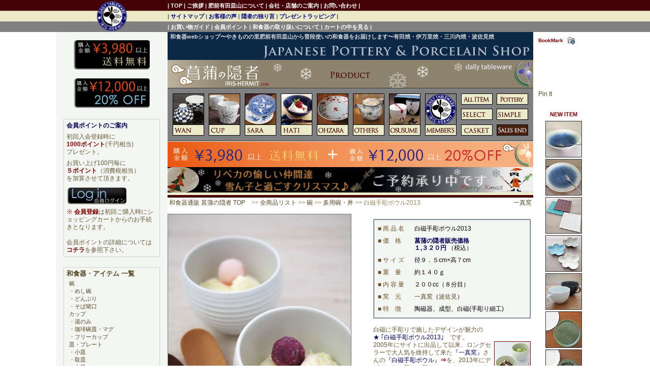

--- FILE ---
content_type: text/html
request_url: https://www.iris-hermit.com/wan/wan-b026.html
body_size: 15499
content:
<!DOCTYPE html PUBLIC "-//W3C//DTD XHTML 1.0 Transitional//EN"
  "http://www.w3.org/TR/xhtml1/DTD/xhtml1-transitional.dtd">
<html xmlns="http://www.w3.org/1999/xhtml" xml:lang="ja" lang="ja"
	  xmlns:fb="http://ogp.me/ns/fb#"
      xmlns:og="http://ogp.me/ns#">
<head>
<meta http-equiv="Content-Type" content="text/html; charset=UTF-8" />
<title>白磁手彫ボウル2013-碗・ボウル-和食器通販・引き出物・ギフト-普段使いの素敵な和食器-【菖蒲の隠者】</title>
<meta name="keywords" content="和食器,窯元,陶磁器,陶器,波佐見,有田,通販" />
<meta http-equiv="Content-Style-Type" content="text/css" />
<meta http-equiv="Content-Script-Type" content="text/javascript" />
<!-- facebook -->
<meta property="og:title" content="白磁手彫ボウル2013" />
<meta property="og:type" content="product" />
<meta property="og:url" content="https://www.iris-hermit.com/wan/wan-b026.html" />
<meta property="og:image" content="http://www.iris-hermit.com/new/wan-b026s.jpg" />
<meta property="og:site_name" content="和食器webショップ 菖蒲の隠者" />
<meta property="og:description" content="サイトオープン以来ロングセラーで大人気の『一真窯』さんの『白磁手彫ボウル』を、デザインを新たにセレクトし出品しました。" />
<meta property="fb:admins" content="aquila.kamochi" />
<meta property="fb:app_id" content="206925709322382" />
<!-- facebook -->
<link rel="shortcut icon" href="/ih-blog.ico" />
<link rel="alternate" type="application/atom+xml" title="Atom" href="https://www.iris-hermit.com/atom.xml" />
<link rel="alternate" type="application/rss+xml" title="RSS 2.0" href="https://www.iris-hermit.com/index.xml" />
<link rel="EditURI" type="application/rsd+xml" title="RSD" href="https://www.iris-hermit.com/rsd.xml" />
<style type="text/css" media="all">
	@import "/css/2012basic.css";
	@import "/css/2012contents.css";
	@import "/css/menu.css";
	@import "/css/item-style2012.css";
	@import "/css/new-style2012.css";
</style>
<script src="/js/menu.js" type="text/javascript"></script>
<script src="/js/prototype.js" type="text/javascript"></script>
<script src="/js/effects.js" type="text/javascript"></script>
</head>
<body>
<div id="container">

<div id="contentsArea" class="clearfix">

<!-- 右カラム -->
<div id="contentsArearight" class="clearfix">

<!-- 右カラム内 センター メイン -->
<div id="contentsArearightleft">

<!-- カバー -->
<div style="height: 55px; background-color: #0C2847; background-image: url(/2012icon/back-title02.png); text-align: left ">
<h1><strong>和食器webショップ〜やきものの里肥前有田皿山から普段使いの和食器をお届けします〜有田焼・伊万里焼・三川内焼・波佐見焼</strong></h1>
</div>

<div class="content gray clearfix">
<div class="blocklink">
<a href="/" title="菖蒲の隠者 トップページ" style="padding: 17px 0px 0px 0px; font-size:11px; line-height: 140%;">
<img src="/icon/nabi-product.png" alt="和食器引き出物ギフト通販 菖蒲の隠者〜商品紹介ページ" title="商品紹介ページ" width="150" height="24" />
</a>
</div>
</div>
<!-- カバー -->
<!-- ITEM LIST -->
<div class="clearfix" style="background-color: #808080; text-align: left; margin:0px 0px 0px; padding:10px 0px 10px 10px;border-top: 1px solid #333;border-bottom: 1px solid #333;">

<div style="float:left; margin: 0px 9px 0px 0px">
<img src="/list/wan-a011s.jpg" alt="和食器引き出物ギフト通販〜碗 リスト" title="碗 リスト" width="60" height="60" style="margin: 0px; padding: 0px; border: 1px solid #000" /><br />
	<div class="menu">
		<ul>
			<li><a href="/wan-list.html"><img src="/icon/nabi-wan.gif" alt="和食器引き出物ギフト通販〜碗 リスト" title="碗 リスト" width="60" height="20" style="margin: 0px; padding: 0px; border: 1px solid #000; border-top: none;" /><!--[if IE 7]><!--></a><!--<![endif]-->
			<!--[if lte IE 6]><table><tr><td><![endif]-->
				<ul>
					<li><a href="/cyawan-list.html"><img src="/icon/nabi-cyawan.gif" alt="和食器引き出物ギフト通販〜茶碗" title="茶碗" style="border-left: 1px solid #000; border-right: 1px solid #000;" /></a></li>
					<li><a href="/donburi-list.html"><img src="/icon/nabi-donburi.gif" alt="和食器引き出物ギフト通販〜多用碗・丼" title="多用碗・丼" style="border-left: 1px solid #000; border-right: 1px solid #000;" /></a></li>
					<li><a href="/sobacyoko-list.html"><img src="/icon/nabi-sobacyoko.gif" alt="和食器引き出物ギフト通販〜ソバ猪口" title="ソバ猪口" style="border: 1px solid #000; border-top: none;" /></a></li>
				</ul>
			<!--[if lte IE 6]></td></tr></table></a><![endif]--></li>
		</ul>
	<!-- /.menu --></div>
</div>

<div style="float:left; margin: 0px 9px 0px 0px">
<img src="/list/cup-b009s.jpg" alt="和食器引き出物ギフト通販〜カップ リスト" title="カップ リスト" width="60" height="60" style="margin: 0px; padding: 0px; border: 1px solid #000" /><br />
	<div class="menu">
		<ul>
			<li><a href="/cup-list.html"><img src="/icon/nabi-cup.gif" alt="和食器引き出物ギフト通販〜カップ リスト" title="カップ リスト" width="60" height="20" style="margin: 0px; padding: 0px; border: 1px solid #000; border-top: none;" /><!--[if IE 7]><!--></a><!--<![endif]-->
			<!--[if lte IE 6]><table><tr><td><![endif]-->
				<ul>
					<li><a href="/yunomi-list.html"><img src="/icon/nabi-yunomi.gif" alt="和食器引き出物ギフト通販〜湯呑" title="湯呑" style="border-left: 1px solid #000; border-right: 1px solid #000;" /></a></li>
					<li><a href="/mug-list.html"><img src="/icon/nabi-mug.gif" alt="和食器引き出物ギフト通販〜マグ" title="マグ" style="border-left: 1px solid #000; border-right: 1px solid #000;" /></a></li>
					<li><a href="/freecup-list.html"><img src="/icon/nabi-freecup.gif" alt="和食器引き出物ギフト通販〜フリーカップ" title="フリーカップ" style="border: 1px solid #000; border-top: none;" /></a></li>
				</ul>
			<!--[if lte IE 6]></td></tr></table></a><![endif]--></li>
		</ul>
	<!-- /.menu --></div>
</div>

<div style="float:left; margin: 0px 9px 0px 0px">
<img src="/list/sara-d015s.jpg" alt="和食器引き出物ギフト通販〜皿 リスト" title="皿 リスト" width="60" height="60" style="margin: 0px; padding: 0px; border: 1px solid #000" /><br />
	<div class="menu">
		<ul>
			<li><a href="/sara-list.html"><img src="/icon/nabi-sara.gif" alt="和食器引き出物ギフト通販〜皿 リスト" title="皿 リスト" width="60" height="20" style="margin: 0px; padding: 0px; border: 1px solid #000; border-top: none;" /><!--[if IE 7]><!--></a><!--<![endif]-->
			<!--[if lte IE 6]><table><tr><td><![endif]-->
				<ul>
					<li><a href="/kozara-list.html"><img src="/icon/nabi-kozara.gif" alt="和食器引き出物ギフト通販〜小皿" title="小皿" style="border-left: 1px solid #000; border-right: 1px solid #000;" /></a></li>
					<li><a href="/torizara-list.html"><img src="/icon/nabi-torizara.gif" alt="和食器引き出物ギフト通販〜取皿" title="取皿" style="border-left: 1px solid #000; border-right: 1px solid #000;" /></a></li>
					<li><a href="/cyuzara-list.html"><img src="/icon/nabi-cyuzara.gif" alt="和食器引き出物ギフト通販〜中皿" title="中皿" style="border-left: 1px solid #000; border-right: 1px solid #000;" /></a></li>
					<li><a href="/tayouzara-list.html"><img src="/icon/nabi-tayouzara.gif" alt="和食器引き出物ギフト通販〜多用皿" title="多用皿" style="border: 1px solid #000; border-top: none;" /></a></li>
				</ul>
			<!--[if lte IE 6]></td></tr></table></a><![endif]--></li>
		</ul>
	<!-- /.menu --></div>
</div>

<div style="float:left; margin: 0px 9px 0px 0px">
<img src="/list/hati-a012s.jpg" alt="和食器引き出物ギフト通販〜鉢 リスト" title="鉢 リスト" width="60" height="60" style="margin: 0px; padding: 0px; border: 1px solid #000" /><br />
	<div class="menu">
		<ul>
			<li><a href="/hati-list.html"><img src="/icon/nabi-hati.gif" alt="和食器引き出物ギフト通販〜鉢 リスト" title="鉢 リスト" width="60" height="20" style="margin: 0px; padding: 0px; border: 1px solid #000; border-top: none;" /><!--[if IE 7]><!--></a><!--<![endif]-->
			<!--[if lte IE 6]><table><tr><td><![endif]-->
				<ul>
					<li><a href="/kobati-list.html"><img src="/icon/nabi-kobati.gif" alt="和食器引き出物ギフト通販〜小鉢" title="小鉢" style="border-left: 1px solid #000; border-right: 1px solid #000;" /></a></li>
					<li><a href="/toribati-list.html"><img src="/icon/nabi-toribati.gif" alt="和食器引き出物ギフト通販〜取鉢" title="取鉢" style="border-left: 1px solid #000; border-right: 1px solid #000;" /></a></li>
					<li><a href="/cyubati-list.html"><img src="/icon/nabi-cyubati.gif" alt="和食器引き出物ギフト通販〜中鉢" title="中鉢" style="border-left: 1px solid #000; border-right: 1px solid #000;" /></a></li>
					<li><a href="/tayoubati-list.html"><img src="/icon/nabi-tayoubati.gif" alt="和食器引き出物ギフト通販〜多用鉢" title="多用鉢" style="border: 1px solid #000; border-top: none;" /></a></li>
				</ul>
			<!--[if lte IE 6]></td></tr></table></a><![endif]--></li>
		</ul>
	<!-- /.menu --></div>
</div>



<div style="float:left; margin: 0px 9px 0px 0px">
<img src="/list/big-a004s.jpg" alt="和食器引き出物ギフト通販〜大皿 リスト" title="大皿 リスト" width="60" height="60" style="margin: 0px; padding: 0px; border: 1px solid #000" /><br />
	<div class="menu">
		<ul>
			<li><a href="/ohzara-list.html"><img src="/icon/nabi-ohzara.gif" alt="和食器引き出物ギフト通販〜大皿 リスト" title="大皿 リスト" width="60" height="20" style="margin: 0px; padding: 0px; border: 1px solid #000; border-top: none;" /><!--[if IE 7]><!--></a><!--<![endif]-->
			<!--[if lte IE 6]><table><tr><td><![endif]-->
				<ul>
					<li><a href="/ohzara2-list.html"><img src="/icon/nabi-ohzara2.gif" alt="和食器引き出物ギフト通販〜大皿" title="大皿" style="border-left: 1px solid #000; border-right: 1px solid #000;" /></a></li>
					<li><a href="/ohbati-list.html"><img src="/icon/nabi-ohbati.gif" alt="和食器引き出物ギフト通販〜大鉢" title="大鉢" style="border-left: 1px solid #000; border-right: 1px solid #000;" /></a></li>
					<li><a href="/morikomi-list.html"><img src="/icon/nabi-morikomi.gif" alt="和食器引き出物ギフト通販〜盛込" title="盛込" style="border: 1px solid #000; border-top: none;" /></a></li>
				</ul>
			<!--[if lte IE 6]></td></tr></table></a><![endif]--></li>
		</ul>
	<!-- /.menu --></div>
</div>

<div style="float:left; margin: 0px 9px 0px 0px">
<img src="/list/else-d008s.jpg" alt="和食器引き出物ギフト通販〜備品・その他 リスト" title="備品・その他 リスト" width="60" height="60" style="margin: 0px; padding: 0px; border: 1px solid #000" /><br />
	<div class="menu">
		<ul>
			<li><a href="/others-list.html"><img src="/icon/nabi-others.gif" alt="和食器引き出物ギフト通販〜備品・その他 リスト" title="備品・その他 リスト" width="60" height="20" style="margin: 0px; padding: 0px; border: 1px solid #000; border-top: none;" /><!--[if IE 7]><!--></a><!--<![endif]-->
			<!--[if lte IE 6]><table><tr><td><![endif]-->
				<ul>
					<li><a href="/interia-list.html"><img src="/icon/nabi-interia.gif" alt="和食器引き出物ギフト通販〜インテリア" title="インテリア" style="border-left: 1px solid #000; border-right: 1px solid #000;" /></a></li>
					<li><a href="/syuki-list.html"><img src="/icon/nabi-syuki.gif" alt="和食器引き出物ギフト通販〜酒器" title="酒器" style="border-left: 1px solid #000; border-right: 1px solid #000;" /></a></li>
					<li><a href="/komono-list.html"><img src="/icon/nabi-komono.gif" alt="和食器引き出物ギフト通販〜小物" title="小物" style="border-left: 1px solid #000; border-right: 1px solid #000;" /></a></li>
					<li><a href="/pot-list.html"><img src="/icon/nabi-pot.gif" alt="和食器引き出物ギフト通販〜ポット" title="ポット" style="border: 1px solid #000; border-top: none;" /></a></li>
				</ul>
			<!--[if lte IE 6]></td></tr></table></a><![endif]--></li>
		</ul>
	<!-- /.menu --></div>
</div>

<div style="float:left; margin: 0px 9px 0px 0px">
<img src="/list/gift-a001s.jpg" alt="和食器引き出物ギフト通販〜お薦め リスト" title="お薦め リスト" width="60" height="60" style="margin: 0px; padding: 0px; border: 1px solid #000" /><br />
	<div class="menu">
		<ul>
			<li><a href="/osusume-list.html"><img src="/icon/nabi-osusume.gif" alt="和食器引き出物ギフト通販〜お薦め リスト" title="お薦め リスト" width="60" height="20" style="margin: 0px; padding: 0px; border: 1px solid #000; border-top: none;" /><!--[if IE 7]><!--></a><!--<![endif]-->
			<!--[if lte IE 6]><table><tr><td><![endif]-->
				<ul>
					<li><a href="/iselect-list.html"><img src="/icon/nabi-iselect.gif" alt="和食器引き出物ギフト通販〜隠者セレクト" title="隠者セレクト" style="border-left: 1px solid #000; border-right: 1px solid #000;" /></a></li>
					<li><a href="/original-list.html"><img src="/icon/nabi-original.gif" alt="和食器引き出物ギフト通販〜オリジナル" title="オリジナル" style="border-left: 1px solid #000; border-right: 1px solid #000;" /></a></li>
					<li><a href="/prouse-list.html"><img src="/icon/nabi-prouse.gif" alt="和食器引き出物ギフト通販〜プロユース" title="プロユース" style="border-left: 1px solid #000; border-right: 1px solid #000;" /></a></li>
					<li><a href="/gentei-list.html"><img src="/icon/nabi-gentei.gif" alt="和食器引き出物ギフト通販〜限定品" title="限定品" style="border: 1px solid #000; border-top: none;" /></a></li>
				</ul>
			<!--[if lte IE 6]></td></tr></table></a><![endif]--></li>
		</ul>
	<!-- /.menu --></div>
</div>

<div style="float:left; margin: 0px 9px 0px 0px">
<img src="/icon/icon-emblem02s.png" alt="和食器引き出物ギフト通販〜会員限定ページ" title="会員限定ページ" width="60" height="60" style="margin: 0px; padding: 0px; border: 1px solid #000" /><br />
	<div class="menu">
		<ul>
			<li ><a href="/member1/top.html"><img src="/icon/nabi-members.gif" alt="和食器引き出物ギフト通販〜会員限定ページ" title="会員限定ページ" width="60" height="20" style="margin: 0px; padding: 0px; border: 1px solid #000; border-top: none;" /><!--[if IE 7]><!--></a><!--<![endif]-->
			<!--[if lte IE 6]><table><tr><td><![endif]-->
				<ul>
					<li><a href="/member1/outlet.html"><img src="/icon/nabi-outlet.gif" alt="和食器引き出物ギフト通販〜アウトレット" title="アウトレット" style="border: 1px solid #000; border-top: none;" /></a></li>
				</ul>
			<!--[if lte IE 6]></td></tr></table></a><![endif]--></li>
		</ul>
	<!-- /.menu --></div>
</div>


<div style="float:left; margin: 0px 8px 8px 0px">
<a href="/allitem-list.html"><img src="/icon/nabi-allitem.gif" alt="和食器引き出物ギフト通販〜全商品リスト" title="全商品リスト" width="60" height="20" style="margin: 0px; padding: 0px; border: 1px solid #000" /></a>
</div>

<div style="float:left; margin: 0px 0px 8px 0px">
<a href="/pottery-list.html"><img src="/icon/nabi-pottery.gif" alt="和食器引き出物ギフト通販〜窯元別リスト" title="窯元別リスト" width="60" height="20" style="margin: 0px; padding: 0px; border: 1px solid #000" /></a>
</div><br />

<div style="float:left; margin: 0px 10px 11px 0px">
	<div class="menu">
		<ul>
			<li><a href="/select-list.html"><img src="/icon/nabi-select.gif" alt="和食器引き出物ギフト通販〜セレクト リスト" title="セレクト リスト" width="60" height="20" style="margin: 0px; padding: 0px; border: 1px solid #000;" /><!--[if IE 7]><!--></a><!--<![endif]-->
			<!--[if lte IE 6]><table><tr><td><![endif]-->
				<ul>
					<li><a href="/set-list.html"><img src="/icon/nabi-set.gif" alt="和食器引き出物ギフト通販〜セット" title="セット" style="border-left: 1px solid #000; border-right: 1px solid #000;" /></a></li>
					<li><a href="/event-list.html"><img src="/icon/nabi-event.gif" alt="和食器引き出物ギフト通販〜季節の器" title="季節の器" style="border-left: 1px solid #000; border-right: 1px solid #000;" /></a></li>
					<li><a href="/gift-list.html"><img src="/icon/nabi-gift.gif" alt="和食器引き出物ギフト通販〜ギフト" title="ギフト" style="border: 1px solid #000; border-top: none;" /></a></li>
				</ul>
			<!--[if lte IE 6]></td></tr></table></a><![endif]--></li>
		</ul>
	<!-- /.menu --></div>
</div>

<div style="float:left; margin: 0px 0px 11px 0px">
	<div class="menu">
		<ul>
			<li><a href="/simple-list.html"><img src="/icon/nabi-simple.gif" alt="シンプル・イズ・ベスト" title="シンプル・イズ・ベスト" width="60" height="20" style="margin: 0px; padding: 0px; border: 1px solid #000;" /><!--[if IE 7]><!--></a><!--<![endif]-->
			<!--[if lte IE 6]><table><tr><td><![endif]-->
				<ul>
					<li><a href="/siro-list.html"><img src="/icon/nabi-siro.gif" alt="和食器引き出物ギフト通販〜白い器" title="白い器" style="border-left: 1px solid #000; border-right: 1px solid #000;" /></a></li>
					<li><a href="/ao-list.html"><img src="/icon/nabi-ao.gif" alt="和食器引き出物ギフト通販〜青の器" title="青の器" style="border-left: 1px solid #000; border-right: 1px solid #000;" /></a></li>
					<li><a href="/tuti-list.html"><img src="/icon/nabi-tuti.gif" alt="和食器引き出物ギフト通販〜土の器" title="土の器" style="border: 1px solid #000; border-top: none;" /></a></li>
				</ul>
			<!--[if lte IE 6]></td></tr></table></a><![endif]--></li>
		</ul>
	<!-- /.menu --></div>
</div>
<br />

<div style="float:left; margin: 0px 8px 0px 0px">
<a href="/casket/"><img src="/icon/nabi-casket.gif" alt="和食器引き出物ギフト通販〜隠者の宝箱" title="菖蒲の隠者別館　隠者の宝箱" width="60" height="20" style="margin: 0px; padding: 0px; border: 1px solid #000" /></a>
</div>

<div style="float:left; margin: 0px 0px 0px 0px">
<a href="/salesend-list.html"><img src="/icon/nabi-salesend.gif" alt="和食器引き出物ギフト通販〜販売終了リスト" title="販売終了リスト" width="60" height="20" style="margin: 0px; padding: 0px; border: 1px solid #000" /></a>
</div>

</div>
<!-- ITEM LIST -->

<!-- postage -->
<a href="/shoping.html#postage" title="購入金額３,９８０円以上で送料無料＋購入金額１２,０００円以上で２割引">
<img src="/icon/icon-postage.png" width="720" height="50" alt="購入金額３,９８０円以上で送料無料＋購入金額１２,０００円以上で２割引" style="margin:1px 0px 0px;" /></a><br />
<!-- postage -->

<!-- jitatou -->
<!-- <a href="/event/jitatou.html" title="有田陶器市開催セール 自宅で陶器市♪">
<img src="/icon/icon-jitatou.gif" width="720" height="50" alt="有田陶器市開催セール 自宅で陶器市♪" style="margin:1px 0px 1px;" /></a><br /> -->
<!-- jitatou -->

<!-- jitatou -->
<!-- <a href="/event/jitatou-aki.html" title="有田陶磁器まつり開催セール 自宅で陶器市 秋♪">
<img src="/icon/icon-jitatou-aki.gif" width="720" height="50" alt="有田陶磁器まつり開催セール 自宅で陶器市 秋♪" style="margin:1px 0px 1px;" /></a><br /> -->
<!-- jitatou -->

<!-- Xmas -->
<a href="/event/xmas-order.html"><img src="/icon/icon-xmas.jpg" width="720" height="50" alt="リベカのクリスマスシリーズご予約承り中です♪" title="リベカのクリスマスシリーズご予約承り中です♪" style="margin:0px 0px 0px;" /></a>
<!-- Xmas -->

<!-- Winter -->
<!-- <a href="/event/winter-sales.html" title="菖蒲の隠者『冬の暖かアイテム』">
<img src="/icon/icon-winter-sales2.jpg" width="720" height="50" alt="菖蒲の隠者『冬の暖かアイテム』" style="margin:0px 0px 1px;" /></a> -->
<!-- Winter -->

<!-- anniversary -->
<!-- <a href="/event/anniversary.html" title="菖蒲の隠者 サイト開設記念日謝恩セール 07/15-09/30">
<img src="/icon/icon-summer-sale.png" width="720" height="55" alt="菖蒲の隠者 サイト開設記念日謝恩セール 07/15-09/30" style="margin:1px 0px 0px;" /></a> -->
<!-- anniversary -->

<!-- anniversary -->
<!-- <a href="/event/15thanniversary.html" title="菖蒲の隠者 サイト開設15周年記念謝恩セール 08/01-09/30">
<img src="/icon/icon-15thanniversary.png" width="720" height="55" alt="菖蒲の隠者 サイト開設15周年記念謝恩セール 08/01-09/30" style="margin:1px 0px 0px;" /></a> -->
<!-- anniversary -->




<!-- <div style="background-color:#808080; height:5px; width:100%"></div> -->
<div style="background-color:#eeeecc; height:5px; width:100%"></div>
<div style="background-color:#470101; height:5px; width:100%"></div>

<!--エントリー-->
<!--モグラ　ナビ-->
<div id="nabi">
<div id="nabil">
<a href="/index.html">和食器通販 菖蒲の隠者 TOP</a>　&gt;&gt; <a href="/allitem.html">全商品リスト</a>&nbsp;&gt;&gt;&nbsp;<a href="/wan-list.html">碗</a>&nbsp;&gt;&gt;&nbsp;<a href="/donburi-list.html">多用碗・丼</a>&nbsp;&gt;&gt;&nbsp;白磁手彫ボウル2013</div>
<div id="nabir">
<a href="/pottery/arita/ittupou/">一真窯</a></div></div>
<!--モグラ　ナビ-->
<!--ボディー　トップ-->
<div id="itembody">
<!--ボディー right-->
<div id="bodyright">

<!-- <div style="margin: -10px 0px 15px">
<a href="/monotone.html"><img src="/2012icon/banner-mono.jpg" alt="モノトーンのうつわ" width="307" style="border: 0px; margin:0px 0px 0px 0px;" /></a>
</div> -->

<!--アイテム info-->
<div id="iteminfo">
<div class="koumoku">■ 商 品 名</div>
<div class="setumei">白磁手彫ボウル2013</div>
<br class="clearright" />
<div class="koumoku">■ 価　格</div>
<div class="setumei">
<span class="b1"><strong>菖蒲の隠者販売価格</strong></span><br />
<span class="b1"><strong>１,３２０円</strong></span> （税込）<br />
</div>
<br class="clearright" />
<div class="koumoku">■ サ イ ズ</div>
<div class="setumei">径９．５cm×高７cm</div>
<br class="clearright" />
<div class="koumoku">■ 重　量</div>
<div class="setumei">約１４０ｇ</div>
<br class="clearright" />
<div class="koumoku">■ 内 容 量</div>
<div class="setumei">２００cc（８分目）</div>
<br class="clearright" />
<div class="koumoku">■ 窯　元</div>
<div class="setumei">
<a href="/pottery/arita/ittupou/">一真窯</a>（<a href="/arita/history.html#hasami">波佐見</a>）</div>
<br class="clearright" />
<div class="koumoku">■ 特　徴</div>
<div class="setumei">陶磁器、成型、白磁(手彫り細工)</div>
<br class="clearright" />
</div>
<!--アイテム info end-->

<!--商品解説-->
<div class="itemcoment">
白磁に手彫りで施したデザインが魅力の<br /><span class="b1">★ ｢白磁手彫ボウル2013｣</span>　です。<br />
<a href="/wan/wan-b004.html"><img src="/list/wan-b004s.jpg" alt="白磁手彫ボウル" width="70" style="float: right; border: 1px solid #800000; margin:0px 0px 0px 3px;" /></a>
2005年にサイトに出品して以来、ロングセラーで大人気を維持して来た<span class="b1">『一真窯』</span>さんの<a href="/wan/wan-b004.html"><span class="b1">『白磁手彫ボウル』</span><span class="r1"><strong>⇒</strong></span></a>を、2013年にデザインを一新して新たにセレクトいたしました。<br />
ふっくら丸い可愛い形の白磁のボウルに、１個１個丁寧に手彫り細工でデザインを施し仕上げた作品は、白磁の白の透明感に手彫りの凹凸の陰影が浮かび上がるオシャレなボウルです。<br /><br />
<!-- <a href="/sara/sara-d022.html"><img src="/list/sara-d022s.jpg" alt="釉彩角多用皿" width="40" style="float: right; border: 1px solid #800000; margin:0px 5px 0px 5px;" /></a>
<span class="o1">■</span> <a href="/pottery/arita/kanezen/"><span class="b1">『一真窯』</span></a>さんのシリーズには、ラインでお使い頂けるよう<a href="/color.html"><span class="b1">『カラーシリーズ』</span></a>と<a href="/monotone.html"><span class="b1">『モノトーンシリーズ』</span></a>で多数アイテムをご用意しました。<br clear="right" /> -->
</div>

<!--右jpg-->
<div class="rightjpg">
<img src="/webshop-jpg/wan/wan-b026-02.jpg" align="right" alt="シンプルなデザインで３点セレクトしました。- 白磁手彫ボウル2013〜一真窯〜波佐見焼" width="200" style="border: 1px solid #777" />
<span class="b1">『陶磁器』<br /><br />『成型』<br /><br />『手彫り細工』</span>
<br class="clearright" />
<span class="o1">▲</span> シンプルな３種類のデザインをセレクトしました。<br />
※ 各デザインの詳細は以下を参照下さい<span class="r1">（画像マウスオーバーでポップアップ画像がご覧頂けます）</span>
</div>

<!--右jpg-->
<div class="leftjpg">
<script type="text/javascript" src="http://ajax.googleapis.com/ajax/libs/jquery/1/jquery.min.js"></script>
<script type="text/javascript" src="/jquery/tooltip.main.js"></script>

<a class="screenshot" rel="/webshop-jpg/wan/wan-b026-03a.jpg" title="しのぎ"><img src="/webshop-jpg/wan/wan-b026-03a.jpg" alt="しのぎ- 白磁手彫ボウル2013〜一真窯〜波佐見焼" width="100" style="border: 1px solid #000080" /></a>
<span class="o1"><strong>←</strong></span> <span class="r1"><strong>しのぎ</strong></span><br />
和食器の意匠としては定番の<span class="b1">『しのぎ』</span>は、<span class="b1">『白磁手彫ボウル』</span>を出品して以来、一番の人気を維持して来たフラッグシップ的な作品で、今回も引き続き採用しました。<br clear="left" />
<a class="screenshot" rel="/webshop-jpg/wan/wan-b026-03b.jpg" title="面取り"><img src="/webshop-jpg/wan/wan-b026-03b.jpg" alt="面取り- 白磁手彫ボウル2013〜一真窯〜波佐見焼" width="100" style="border: 1px solid #000080" /></a>
<span class="o1"><strong>←</strong></span> <span class="r1"><strong>面取り</strong></span><br />
<span class="b1">『しのぎ』</span>に比べ削る部分を広めにとった<span class="b1">『面取り』</span>も、和食器にはよく使われる意匠です。今回新たに採用しました。<br clear="left" />
<a class="screenshot" rel="/webshop-jpg/wan/wan-b026-03c.jpg" title="ライン"><img src="/webshop-jpg/wan/wan-b026-03c.jpg" alt="ライン- 白磁手彫ボウル2013〜一真窯〜波佐見焼" width="100" style="border: 1px solid #000080" /></a>
<span class="o1"><strong>←</strong></span> <span class="r1"><strong>ライン</strong></span><br />
上の２つのデザインと対照的な作品として、ストライプ状に削りを施した<span class="b1">『ライン』</span>をセレクトしました。シンプルなストライプがモダンなデザインで魅力です。<br class="clearfloat" />
</div>

<!--右jpg-->
<div class="leftjpg">
<img src="/webshop-jpg/wan/wan-b026-12b.jpg" alt="『小鉢』としてお惣菜などを入れるのも良いと思います。- 白磁手彫ボウル2013〜一真窯〜波佐見焼" width="300" style="border: 1px solid #777" />
<br class="clearfloat" />
<span class="o1">▲</span> 『小鉢』として<span class="b1">お惣菜</span>などを入れるのも良いと思います。</div>

<!--左jpg-->
<div class="leftjpg">
<img src="/webshop-jpg/wan/wan-b026-09.jpg" alt="今回新たに採用した２つのデザインは『面取り』と『ライン』- 白磁手彫ボウル2013〜一真窯〜波佐見焼" width="200" style="border: 1px solid #777" />
<span class="o1"><strong>←</strong></span> 今回新たに採用した２つのデザインは<span class="b1">『面取り』</span>と<span class="b1">『ライン』</span><br /><br />
幅広の縦彫りが特徴の<span class="b1">『面取り』</span>と、細い横彫りが特徴の<span class="b1">『ライン』</span>と、対照的な２つのデザインです。
<br class="clearfloat" />
</div>

<!--右jpg-->
<div class="leftjpg">
<img src="/webshop-jpg/wan/wan-b026-05.jpg" alt="重ねたところです- 白磁手彫ボウル2013〜一真窯〜波佐見焼" width="200" style="border: 1px solid #777" />
<span class="o1"><strong>←</strong></span> 重ねたところです。<br /><br />
胴の部分で重なりますが、重ね過ぎにご注意を。
<br class="clearfloat" />
</div>

<!--右jpg-->
<div class="rightjpg">
<img src="/webshop-jpg/wan/wan-b026-06.jpg" alt="器の底は高台を作らないオシャレなスタイルです。- 白磁手彫ボウル2013〜一真窯〜波佐見焼" width="200" style="border: 1px solid #777" />
<span class="o1"><strong>⇒</strong></span> 器の底は高台を作らないオシャレなスタイルです。<br class="clearfloat" />
</div>

<!--右jpg-->
<div class="leftjpg">
<img src="/webshop-jpg/wan/wan-b026-07b.jpg" alt="手に持ったところです。- 白磁手彫ボウル2013〜一真窯〜波佐見焼" width="180" style="border: 1px solid #777" />
<span class="o1"><strong>←</strong></span> 手に持ったところです。<br /><br />
彫が入っているので滑りにくいですが、高台がありませんので、熱いお料理や飲み物には手に持つ際に熱く感じると思います。<br />
<a href="/cup/cup-b011.html"><img src="/list/cup-b011.jpg" alt="手に持ったところです。- 白磁手彫マグ〜一真窯〜波佐見焼" width="100" style="float: right; border: 1px solid #777; margin: 10px 0px 5px 3px" /></a>
<br clear="left" /><br />
ホットな飲みもの専用でお使いの方は、持ち手つきの<a href="/cup/cup-b011.html"><span class="b1">『白磁手彫マグ』</span></a>がお勧めです。<br class="clearfloat" />
</div>

<!--左jpg-->
<div class="leftjpg">
<img src="/webshop-jpg/wan/wan-b026-04.jpg" alt="CDケースと比べてみました。- 白磁手彫ボウル2013〜一真窯〜波佐見焼" width="200" style="border: 1px solid #777" />
<br class="clearfloat" />
<span class="o1"><strong>▲</strong></span> CDケースと比べてみました。<br class="clearfloat" />
</div>

<!--お客様の声-->
<div class="uservtop2">
<a href="/user/00.html"><img src="/icon/icon-user-voice3.gif" alt="♪お客様の声♪" width="300" height="25" /></a></div>
<div class="uservbox">

<div class="uservname">
<span class="bk4">■ </span>（Ｉ 様・愛知県）</div>
<div class="uservcoment">
<span class="o1">■ </span>一真窯さんの白い器はどれも今後いろいろな料理のバリエーションで活躍しそうです。 今まで白の器は、味気ないと思ていましたが、しのぎ や とびかんな などの変化でとてもおしゃれであたたかな印象です。</div>
<div class="uservname">
<span class="bk4">■ </span>（Ｏ様・東京都）</div>
<div class="uservcoment">
<span class="o1">■ </span>白磁手彫りボウルは以前よりずっと欲しくて気になっていたので、お試しに･･･と思って注文させていただきました。　早速コーヒーを入れて飲んでみたのですが、思ったより薄手？のせいか手に持つとかなり熱かったです。冷たい飲み物の方が使いやすそうですね。　これから冷たいデザートが美味しくなる季節なので、活躍してくれると思います。</div>
<div class="uservname">
<span class="bk4">■ </span>（Ｈ様・大阪府）</div>
<div class="uservcoment">
<span class="o1">■ </span>(前略)　白磁のしのぎボウルと焼しめのお皿のペア使いが気に入り、友人にこれでパンナコッタを出したらとても喜んでくれました。　(以下略)</div>
<div class="uservname">
<span class="bk4">■ </span>（Ｏ様・埼玉県）</div>
<div class="uservcoment">
<span class="o1">■ </span>人気な商品だけあって、やっぱり！白磁のカップはどれも素敵ですね！　大きさ、彫りの質感、デザインはもちろんですが。。。(以下略)</div>
<div class="uservname">
<span class="bk4">■ </span>（Ｎ様・福岡県）</div>
<div class="uservcoment">
<span class="o1">■ </span>コーヒーや紅茶と活躍しそうです。　一真窯さんのものが家にあり合わせて使うのも楽しみです。</div>
<div class="uservname">
<span class="bk4">■ </span>（T様・愛知県）</div>
<div class="uservcoment">
<span class="o1">■ </span> 『白磁手彫ボウル』が思った以上の可愛さでとても気に入っています♪　『焼〆変形丸和皿』もタイプが全然違うのに、セットでも一枚でも存在感があり、お店ではなかなか見つけられない雰囲気に大変満足しています。
</div>

</div>
<!--お客様の声-->


</div><!--ボディー right end-->

<!--ボディー left-->
<div id="bodyleft">
<!--メイン画像-->
<div id="mainjpg3"><img src="/webshop-jpg/wan/wan-b026-01.jpg" alt="白磁手彫ボウル2013〜一真窯〜波佐見焼" width="360" style="border: 1px solid #777" /></div>
<!--キャッチコピー-->
<div id="chachcopy">■ 透明感のある白磁に施された手彫りの陰影が魅力的<br />ころんとしたフォルムが可愛い大人気のボウルです♪</div>
<!--ショッピングカート-->
<div class="shopkart">
<form action="https://sv4.eshop-do.com/program/cart/cart.php">
<span class="itemname"><strong>白磁手彫ボウル2013</strong></span><br />
<span class="b1"><strong>１,３２０円</strong></span> （税込）・・・各１客<br /><br />
デザイン&nbsp;：
<select name="opt1">
<option value="しのぎ">しのぎ</option>
<option value="面取り">面取り</option>
<option value="ライン">ライン</option>
</select>&nbsp;&nbsp;&nbsp;&nbsp;
数量&nbsp;：&nbsp;
<select name="num">
<option value="1">1</option>
<option value="2">2</option>
<option value="3">3</option>
<option value="4">4</option>
<option value="5">5</option> 
</select><br /><br />
<input type="hidden" name="sid" value="ns42357" />
<input type="hidden" name="pid" value="wan-b026" />
<input class="cart" type="submit" value="カートに入れる" />
</form></div>

<!--左jpg-->
<div class="leftjpg">
<img src="/webshop-jpg/wan/wan-b026-13.jpg" alt="ころんと丸い形状に、丁寧に手彫りした紋様が可愛いボウルは、今回は３種類のデザインをセレクトしました。- 白磁手彫ボウル2013〜一真窯〜波佐見焼" width="250" style="border: 1px solid #777" />
<span class="o1"><strong>←</strong></span> ころんと丸い形状に、丁寧に手彫りした紋様が可愛いボウルは、今回は３種類のデザインをご用意しました。<br />
デザインは左から<span class="r1"><strong>『面取り』<br />『ライン』<br />『しのぎ』</strong></span><br />
になります。
<br class="clearfloat" />
</div>

<!--右jpg-->
<div class="leftjpg">
<img src="/webshop-jpg/wan/wan-b026-11.jpg" alt="『パンナコッタ』を入れてみました♪- 白磁手彫ボウル2013〜一真窯〜波佐見焼" width="368" style="border: 1px solid #777" />
<br class="clearfloat" />
<span class="o1"><strong>▲</strong></span> <span class="b1">『ライン』</span>のボウルに<span class="b1">『パンナコッタ』</span>を入れてみました♪<br />
ソーサーには<a href="/sara/sara-b034.html"><span class="b1">『オーバルプレート（小）』</span></a>をコーディネートしてみました。
</div>

<!--左jpg-->
<div class="rightjpg">
<img src="/new/wan-b026s.jpg" alt="丸く可愛らしい形のボウルは『デザート』が似合いそうです。- 白磁手彫ボウル2013〜一真窯〜波佐見焼" width="240" style="border: 1px solid #777" />
<span class="o1"><strong>→</strong></span> 丸く可愛らしい形のボウルは<span class="b1">『デザート』</span>がよく似合いそうです。<br /><br />
その他<span class="b1">『お惣菜』</span>や<span class="b1">『飲み物』</span>など楽しくお使い下さい。
<br class="clearfloat" />
</div>

<!--左jpg-->
<div class="leftjpg">
<img src="/webshop-jpg/wan/wan-b026-10a.jpg" alt="『白磁手彫り』シリーズは、彫って薄くなった部分が、透過性があり光が透けるのが特徴です。- 白磁手彫ボウル2013〜一真窯〜波佐見焼" width="240" style="border: 1px solid #777" />
<span class="o1"><strong>←</strong></span> 『白磁手彫り』シリーズは、彫って薄くなった部分が、透過性があり光が透けるのが特徴で、ボウルの中で『ロウソク』を燈すと、オシャレなキャンドルライトになります。<br /><br />
<span class="r1">※ 火の取扱いにはご注意ください。</span><br class="clearfloat" />
</div>

<!--左jpg-->
<div class="rightjpg">
<img src="/webshop-jpg/wan/wan-b026-10b.jpg" alt="デザインの違いで、灯りの模様にも違いが出て素敵です。- 白磁手彫ボウル2013〜一真窯〜波佐見焼" width="240" style="border: 1px solid #777" />
<span class="o1"><strong>↑→</strong></span> デザインの違いで、灯りの模様にも違いが出て素敵です。<br /><br />
キャンドル以外にも、透過性のある飲み物に使えば、飲み物の色が透けて映り奇麗です。<span class="o1"><strong>↓</strong></span><br />
<a class="screenshot" rel="/webshop-jpg/cup/cup-b011-10.jpg" href="/cup/cup-b011.html"><img src="/webshop-jpg/cup/cup-b011-10.jpg" alt="透過性のある飲み物に使えば、飲み物の色が透けて映ることもあります。- 白磁手彫マグ〜一真窯〜波佐見焼" width="110" style="float: left; border: 1px solid #800000; margin: 10px 3px 5px 0px" /></a>
<br class="clearfloat" />
</div>

<!--左jpg-->
<div class="leftjpg">
<a href="/sara/sara-c018.html"><img src="/webshop-jpg/sara/sara-c018-15.jpg" alt="シンプルでモダンなデザインの『白磁手彫ボウル』は、色んなお皿とのコーディネートも合わせやすくオシャレにお使い頂けます。- 白磁手彫ボウル2013〜一真窯〜波佐見焼" width="368" style="border: 1px solid #777" />
<br class="clearfloat" /></a>
<span class="o1"><strong>▲</strong></span> <a href="/sara/sara-c018.html"><span class="b1">『釉彩スクエアプレート』</span></a>とコーディネートしてみました。
<br />
シンプルでモダンなデザインの『白磁手彫ボウル』は、色んなお皿とのコーディネートも合わせやすくオシャレにお使い頂けます。
</div>

<!--左jpg-->
<div class="rightjpg">
<a href="/others/else-d003.html"><img src="/webshop-jpg/wan/wan-b026-14.jpg" alt="『白磁手彫ポット』とのコーディネートもよく似合います。- 白磁手彫ボウル2013〜一真窯〜波佐見焼" width="240" style="border: 1px solid #777" /></a>
<span class="o1"><strong>→</strong></span> <a href="/sara/sara-c018.html"><span class="b1">『釉彩スクエアプレート』</span></a>をソーサーにして、<a href="/others/else-d003.html"><span class="b1">『白磁手彫ポット』</span></a><a href="/others/else-c020.html"><span class="b1">『反り正角豆皿』</span></a>とコーディネートしてみました。
<br class="clearfloat" />
</div>


<!--お客様の声-->
<div id="uservtop">
<a href="/user/00.html"><img src="/icon/icon-user-voice3.gif" alt="♪お客様の声♪" width="300" height="25" /></a></div>
<div class="uservbox">

<div class="uservname">
<span class="bk4">■ </span>（N 様・兵庫県）</div>
<div class="uservcoment">
<span class="o1">■ </span>本日無事商品到着しました。さっそく白磁手彫ボウル（ストライプ）にアイスクリームを盛って、いただきました。とてもかわいくて、幸せな気分になりました。</div>

</div>
<!--お客様の声-->
<br /><br /><br />
</div><!--ボディー left end-->
</div><!--ボディー　トップ end-->

<!--補足２-->
<div class="hosoku2">
<u>手彫りの製品につき、彫り加減など、器個々に若干違う場合がありますのでご了承ください。</u></div>

<!--窯元リスト-->
<div class="list">

<div class="boxpottery">
<center><a href="https://www.iris-hermit.com/sara/sara-d025.html"><img src="/list/sara-d025p.jpg" width="40" height="40" alt="白磁手彫スクエアプレート" /></a></center></div>

<div class="boxpottery">
<center><a href="https://www.iris-hermit.com/sara/sara-b035.html"><img src="/list/sara-b035p.jpg" width="40" height="40" alt="白磁手彫スクエア取皿" /></a></center></div>

<div class="boxpottery">
<center><a href="https://www.iris-hermit.com/others/else-c024.html"><img src="/list/else-c024p.jpg" width="40" height="40" alt="白磁手彫スクエア豆皿" /></a></center></div>

<div class="boxpottery">
<center><a href="https://www.iris-hermit.com/wan/wan-a024.html"><img src="/list/wan-a024p.jpg" width="40" height="40" alt="白磁手彫平茶碗" /></a></center></div>

<div class="boxpottery">
<center><a href="https://www.iris-hermit.com/wan/wan-b026.html"><img src="/list/wan-b026p.jpg" width="40" height="40" alt="白磁手彫ボウル2013" /></a></center></div>

<div class="boxpottery">
<center><a href="https://www.iris-hermit.com/wan/wan-b023.html"><img src="/list/wan-b023p.jpg" width="40" height="40" alt="白磁手彫多用ボウル" /></a></center></div>

<div class="boxpottery">
<center><a href="https://www.iris-hermit.com/others/else-d003.html"><img src="/list/else-d003p.jpg" width="40" height="40" alt="白磁手彫ポット" /></a></center></div>

<br class="clearfloat" />
</div>
<!--エントリー-->

<!-- Facebook &  -->
<!-- < Include module="CenterEntryFacebook12"> -->
<!-- Facebook & -->

</div>
<!-- 右カラム内 センター メイン END -->

<!-- 右カラム内 右カラム -->
<div id="contentsArearightright">

<div style="padding: 10px 0px 0px 10px; text-align: left; height: 20px; font-size:10px; color: #800000" >
<strong>BookMark</strong>

</div>

<!-- Facebook Like -->
<div style="padding: 5px 0px 5px 10px; text-align: left; ">
<iframe src="https://www.facebook.com/plugins/like.php?href=https://www.iris-hermit.com/wan/wan-b026.html&width=72&layout=box_count&action=like&size=small&show_faces=false&share=true&height=65&appId=206925709322382" width="82" height="65" style="border:none;overflow:hidden" scrolling="no" frameborder="0" allowTransparency="true"></iframe>
<!-- <fb:like href="https://www.iris-hermit.com/wan/wan-b026.html" show_faces="false" send="false" layout="button_count" width="100" font="verdana" colorscheme="dark"></fb:like> -->
</div>
<!-- Facebook Like -->

<!-- Google + -->
<!-- <div style="padding: 10px 0px 0px 10px; text-align: left; height: 20px; ">
<g:plusone size="medium"></g:plusone>
<script type="text/javascript">
  (function() {
    var po = document.createElement('script'); po.type = 'text/javascript'; po.async = true;
    po.src = 'https://apis.google.com/js/plusone.js';
    var s = document.getElementsByTagName('script')[0]; s.parentNode.insertBefore(po, s);
  })();
</script>
</div> -->
<!-- Google + -->

<!-- Pinterest -->
<div style="padding: 10px 0px 0px 10px; text-align: left; height: 20px; ">
<a href="http://pinterest.com/pin/create/button/?
url=https://www.iris-hermit.com/wan/wan-b026.html
&media=http://www.iris-hermit.com/new/wan-b026.jpg
&description=白磁手彫ボウル2013-和食器webショップ 菖蒲の隠者-"
class="pin-it-button"
count-layout="horizontal">Pin It</a>
<script type="text/javascript" src="https://assets.pinterest.com/js/pinit.js"></script>
</div>
<!-- Pinterest -->

<!-- mixi -->
<!-- <div style="padding: 10px 0px 0px 10px; text-align: left; height: 20px; ">
<div data-plugins-type="mixi-favorite" 
data-service-key="f0755a64a441c6ccf911a57575dd7e6d316dfa14" 
data-size="medium" 
data-href="https://www.iris-hermit.com/wan/wan-b026.html" 
data-show-faces="false" data-show-count="false" data-show-comment="false" data-width=""></div>
<script type="text/javascript">(function(d) {var s = d.createElement('script'); s.type = 'text/javascript'; s.async = true;s.src = '//static.mixi.jp/js/plugins.js#lang=ja';d.getElementsByTagName('head')[0].appendChild(s);})(document);</script>
</div> -->
<!-- mixi -->

<!-- Hatena -->
<!-- <div style="padding: 10px 0px 0px 10px; text-align: left; height: 20px; ">
<a href="http://b.hatena.ne.jp/entry/https://www.iris-hermit.com/wan/wan-b026.html" class="hatena-bookmark-button"
data-hatena-bookmark-title="白磁手彫ボウル2013-和食器webショップ 菖蒲の隠者-"
data-hatena-bookmark-layout="standard"
title="このエントリーをはてなブックマークに追加"><img src="http://b.st-hatena.com/images/entry-button/button-only.gif" alt="このエントリーをはてなブックマークに追加" width="20" height="20" style="border: none;" /></a><script type="text/javascript" src="http://b.st-hatena.com/js/bookmark_button.js" charset="utf-8" async="async"></script>
</div> -->
<!-- Hatena -->
<!-- < Include module="RightEntryReview12"> -->
<div style="padding: 20px 0px 20px 0px; ">
<div style="padding: 0px 0px 3px 0px; font-size: 11px; ">
<a href="/2021/05/" title="新商品出品情報"><span class="r1"><strong>NEW ITEM</strong></span></a>
</div>

<a href="/hati/hati-c022.html" title="線彫呉須ぼかし反ボウル">
<img src="/list/hati-c022s.jpg" width="70" height="70" alt="線彫呉須ぼかし反ボウル" style="margin: 3px 0px 0px; border: 1px solid #333; padding: 0px; " /></a>

<a href="/sara/sara-d036.html" title="線彫呉須ぼかし８寸皿">
<img src="/list/sara-d036s.jpg" width="70" height="70" alt="線彫呉須ぼかし８寸皿" style="margin: 3px 0px 0px; border: 1px solid #333; padding: 0px; " /></a>

<a href="/sara/sara-b044.html" title="陶切子「凛」正角皿">
<img src="/list/sara-b044s.jpg" width="70" height="70" alt="陶切子「凛」正角皿" style="margin: 3px 0px 0px; border: 1px solid #333; padding: 0px; " /></a>

<a href="/sara/sara-a024.html" title="クラウド豆皿">
<img src="/list/sara-a024s.jpg" width="70" height="70" alt="クラウド豆皿" style="margin: 3px 0px 0px; border: 1px solid #333; padding: 0px; " /></a>

<a href="/cup/cup-b029.html" title="BWカプチーノカップ">
<img src="/list/cup-b029s.jpg" width="70" height="70" alt="BWカプチーノカップ" style="margin: 3px 0px 0px; border: 1px solid #333; padding: 0px; " /></a>

<a href="/sara/sara-c029.html" title="七宝彫り７寸皿">
<img src="/list/sara-c029s.jpg" width="70" height="70" alt="七宝彫り７寸皿" style="margin: 3px 0px 0px; border: 1px solid #333; padding: 0px; " /></a>

<a href="/sara/sara-b043.html" title="花鳥彫り５寸皿">
<img src="/list/sara-b043s.jpg" width="70" height="70" alt="花鳥彫り５寸皿" style="margin: 3px 0px 0px; border: 1px solid #333; padding: 0px; " /></a>

<a href="/hati/hati-c021.html" title="ブラストツートン鎬ボウル">
<img src="/list/hati-c021s.jpg" width="70" height="70" alt="ブラストツートン鎬ボウル" style="margin: 3px 0px 0px; border: 1px solid #333; padding: 0px; " /></a>

<a href="/sara/sara-b041.html" title="ブラストツートンソーサー">
<img src="/list/sara-b041s.jpg" width="70" height="70" alt="ブラストツートンソーサー" style="margin: 3px 0px 0px; border: 1px solid #333; padding: 0px; " /></a>

<a href="/cup/cup-b027.html" title="ブラストツートンマグC＆S">
<img src="/list/cup-b027s.jpg" width="70" height="70" alt="ブラストツートンマグC＆S" style="margin: 3px 0px 0px; border: 1px solid #333; padding: 0px; " /></a>

<a href="/cup/cup-b026.html" title="ブラストツートンティーC＆S">
<img src="/list/cup-b026s.jpg" width="70" height="70" alt="ブラストツートンティーC＆S" style="margin: 3px 0px 0px; border: 1px solid #333; padding: 0px; " /></a>

<a href="/others/else-c030.html" title="灰釉ロクロ型打ち豆皿">
<img src="/list/else-c030s.jpg" width="70" height="70" alt="灰釉ロクロ型打ち豆皿" style="margin: 3px 0px 0px; border: 1px solid #333; padding: 0px; " /></a>

<a href="/sara/sara-b042.html" title="十草１５丸プレート">
<img src="/list/sara-b042s.jpg" width="70" height="70" alt="十草１５丸プレート" style="margin: 3px 0px 0px; border: 1px solid #333; padding: 0px; " /></a>

<a href="/sara/sara-c028.html" title="十草２０丸プレート">
<img src="/list/sara-c028s.jpg" width="70" height="70" alt="十草２０丸プレート" style="margin: 3px 0px 0px; border: 1px solid #333; padding: 0px; " /></a>

<a href="/sara/sara-d035.html" title="十草２４丸プレート">
<img src="/list/sara-d035s.jpg" width="70" height="70" alt="十草２４丸プレート" style="margin: 3px 0px 0px; border: 1px solid #333; padding: 0px; " /></a>

<a href="/hati/hati-d022.html" title="和色２４リムオーバルボウル">
<img src="/list/hati-d022s.jpg" width="70" height="70" alt="和色２４リムオーバルボウル" style="margin: 3px 0px 0px; border: 1px solid #333; padding: 0px; " /></a>

<a href="/hati/hati-c020.html" title="和色１７リムオーバルボウル">
<img src="/list/hati-c020s.jpg" width="70" height="70" alt="和色１７リムオーバルボウル" style="margin: 3px 0px 0px; border: 1px solid #333; padding: 0px; " /></a>

<a href="/others/else-c029.html" title="蓋付ネスティングボウル">
<img src="/list/else-c029s.jpg" width="70" height="70" alt="蓋付ネスティングボウル" style="margin: 3px 0px 0px; border: 1px solid #333; padding: 0px; " /></a>

<a href="/hati/hati-d021.html" title="ブラスト１９丸ボウル">
<img src="/list/hati-d021s.jpg" width="70" height="70" alt="ブラスト１９丸ボウル" style="margin: 3px 0px 0px; border: 1px solid #333; padding: 0px; " /></a>

<a href="/sara/sara-d034.html" title="ストーンBW流木長角皿">
<img src="/list/sara-d034s.jpg" width="70" height="70" alt="ストーンBW流木長角皿" style="margin: 3px 0px 0px; border: 1px solid #333; padding: 0px; " /></a>

<a href="/osusume/2022eto.html" title="２０２２年干支『寅』絵皿">
<img src="/list/2022etos.jpg" width="70" height="70" alt="２０２２年干支『寅』絵皿" style="margin: 3px 0px 0px; border: 1px solid #333; padding: 0px; " /></a>

<a href="/osusume/2021eto.html" title="２０２１年干支『丑』絵皿">
<img src="/list/2021etos.jpg" width="70" height="70" alt="２０２１年干支『丑』絵皿" style="margin: 3px 0px 0px; border: 1px solid #333; padding: 0px; " /></a>

<a href="/sara/sara-d033.html" title="雲母銀彩細長プレート皿">
<img src="/list/sara-d033s.jpg" width="70" height="70" alt="雲母銀彩細長プレート皿" style="margin: 3px 0px 0px; border: 1px solid #333; padding: 0px; " /></a>

<a href="/sara/sara-c026.html" title="雲母銀彩正角プレート皿">
<img src="/list/sara-c026s.jpg" width="70" height="70" alt="雲母銀彩正角プレート皿" style="margin: 3px 0px 0px; border: 1px solid #333; padding: 0px; " /></a>

<a href="/sara/sara-c024b.html" title="陶切子「凛」長角皿">
<img src="/list/sara-c024bs.jpg" width="70" height="70" alt="陶切子「凛」長角皿" style="margin: 3px 0px 0px; border: 1px solid #333; padding: 0px; " /></a>

<a href="/osusume/2020eto.html" title="２０２０年干支『子』絵皿">
<img src="/list/2020etos.jpg" width="70" height="70" alt="２０２０年干支『子』絵皿" style="margin: 3px 0px 0px; border: 1px solid #333; padding: 0px; " /></a>

<a href="/sara/sara-d032.html" title="陶切子「凛」正角プレート">
<img src="/list/sara-d032s.jpg" width="70" height="70" alt="陶切子「凛」正角プレート" style="margin: 3px 0px 0px; border: 1px solid #333; padding: 0px; " /></a>

<a href="/others/else-b019.html" title="モノトーン+RED反り盃">
<img src="/list/else-b019s.jpg" width="70" height="70" alt="モノトーン+RED反り盃" style="margin: 3px 0px 0px; border: 1px solid #333; padding: 0px; " /></a>

<a href="/others/else-d013.html" title="玄釉銀彩ポット">
<img src="/list/else-d013s.jpg" width="70" height="70" alt="玄釉銀彩ポット" style="margin: 3px 0px 0px; border: 1px solid #333; padding: 0px; " /></a>

<a href="/wan/wan-b031b.html" title="ストーンBWしのぎ多用ボウル">
<img src="/list/wan-b031bs.jpg" width="70" height="70" alt="ストーンBWしのぎ多用ボウル" style="margin: 3px 0px 0px; border: 1px solid #333; padding: 0px; " /></a>

</div>
<!-- Facebook Page -->
<div style="padding: 10px 0px 0px 0px; font-size: 11px; ">
<a href="https://www.facebook.com/IrisHermit" target="_blank"><span class="r1"><strong>Facebookページ</strong></span></a><br />
<!-- Facebook Badge START -->
<!-- <a href="https://www.facebook.com/IrisHermit" target="_TOP" style="font-family: &quot;lucida grande&quot;,tahoma,verdana,arial,sans-serif; font-size: 11px; font-variant: normal; font-style: normal; font-weight: normal; color: #3B5998; text-decoration: none;" title="&#x83d6;&#x84b2;&#x306e;&#x96a0;&#x8005; Iris Hermit - Japanese Pottery &amp; Porcelain Shop">&#x83d6;&#x84b2;&#x306e;&#x96a0;&#x8005; Iris Hermit - Japanese Pottery &amp; Porcelain Shop</a><br/> -->

<a href="https://www.facebook.com/IrisHermit" target="_blank" title="菖蒲の隠者 Iris Hermit">
<img src="/icon/facebook/irishermit.jpg" width="80px" style="border: 1px #000 solid; margin: 5px 0px;" />
</a><br/>
<!-- <a href="http://www.facebook.com/business/dashboard/" target="_TOP" style="font-family: &quot;lucida grande&quot;,tahoma,verdana,arial,sans-serif; font-size: 11px; font-variant: normal; font-style: normal; font-weight: normal; color: #3B5998; text-decoration: none;" title="&#x81ea;&#x5206;&#x3060;&#x3051;&#x306e;&#x30d0;&#x30ca;&#x30fc;&#x3092;&#x4f5c;&#x6210;&#x3057;&#x307e;&#x3057;&#x3087;&#x3046;&#x3002;">Facebookページも宣伝</a> -->
<!-- Facebook Badge END -->
</div>
<!-- Facebook Page -->

<div style="padding: 10px 0px 20px 0px; font-size: 12px; ">
<a href="https://www.facebook.com/aquila.kamochi" target="_blank"><span class="r1"><strong>隠者@管理人</strong></span></a><br />
<!-- Facebook Badge START -->
<a href="https://www.facebook.com/aquila.kamochi" target="_blank" title="Aquila Kamochi">
<img src="/icon/facebook/injya.jpg" style="border: 1px #000 solid; width:80px; margin: 5px 0px" />
</a><br/>
<a href="https://www.facebook.com/aquila.kamochi" target="_blank" style="font-family: &quot;lucida grande&quot;,tahoma,verdana,arial,sans-serif; font-size: 11px; font-variant: normal; font-style: normal; font-weight: normal; color: #3B5998; text-decoration: none;" title="Aquila Kamochi">Aquila Kamochi</a>
<!-- Facebook Badge END -->
</div>

</div>
<!-- 右カラム内 右カラム END -->

</div>
<!-- 右カラム END -->

<!-- 左カラム -->
<div id="contentsArealeft">
<div style="margin: 15px 0px 0px; font-size: 12px; ">
<a href="/shoping.html#postage"><img src="/icon/banner-postage.png" alt="購入金額３,９８０円以上で送料無料" title="購入金額３,９８０円以上で送料無料" style="border: 1px solid #ffffff; width:150px; margin: 0px 0px" /></a><br />
</div>

<div style="margin: 15px 0px 0px; font-size: 12px; ">
<a href="/shoping.html#postage"><img src="/icon/banner-discount.png" alt="購入金額１２,０００円以上で２割引" title="購入金額１２,０００円以上で２割引" style="border: 1px solid #ffffff; width:150px; margin: 0px 0px" /></a><br />
</div>

<!-- <div style="margin: 15px 0px 0px; font-size: 12px; ">
<a href="https://arita-toukiichi-web.jp/" target="_blank"><img src="/icon/webtoukiichi2023.jpg" alt="web有田陶器市-おうちで楽しむ有田陶器市" title="web有田陶器市-おうちで楽しむ有田陶器市" style="border: 1px solid #ffffff; width:150px; margin: 0px 0px" /></a><br />
</div> -->

<!-- <div style="margin: 15px 0px 0px; font-size: 12px; ">
<a href="https://www.arita.jp/sanpin/" target="_blank"><img src="/icon/aritasanpin.jpg" alt="有田のネットショップをまとめてご紹介 - 有田産品　ARITA SANPIN" title="有田のネットショップをまとめてご紹介 - 有田産品　ARITA SANPIN" style="border: 1px solid #d0d0d0; width:150px; margin: 0px 0px" /></a><br />
</div> -->

<!-- <div style="margin: 15px 0px 0px; font-size: 12px; ">
<a href="https://www.tokyo-dome.co.jp/tableware/" target="_blank"><img src="/icon/banner-TWF2021s.jpg" alt="テーブルウェア・フェスティバル ２０２１ Online" title="テーブルウェア・フェスティバル ２０２１ Online" style="border: 1px solid #d0d0d0; width:150px; margin: 0px 0px" /></a><br />
</div> -->

<!-- <div style="margin: 15px 0px 0px; font-size: 12px; ">
<img src="/icon/cashless.jpg" title="キャッシュレス・消費者還元事業参加加盟店" style="border: 1px solid #880000; width:180px; margin: 0px 0px" /><br />
</div> -->

<!-- Member's -->
<div style="border: 1px solid #d0d0d0; margin: 20px 15px 0px; padding: 5px; text-align: left; font-size: 12px; line-height: 15px">
<div style="margin: 0px 0px 7px;">
<span class="b1"><strong>会員ポイントのご案内</strong></span>
</div>
<div style="margin: 0px 0px 7px;">
初回入会登録時に<br />
<span class="r1"><strong>1000ポイント</strong></span>(千円相当)<br />
プレゼント。
</div>
<div style="margin: 0px 0px 7px;">
お買い上げ100円毎に<br />
<span class="r1"><strong>５ポイント</strong></span>（消費税相当）<br />
を加算させて頂きます。
</div>
<div style="margin: 0px 0px 7px;">
<a href="http://sv4.eshop-do.com/program/mypage/login.php?sid=ns42357" target="_blank"><img src="/icon/banner-login.png" onmouseover="src='/icon/banner-loginb.png'" onmouseout="src='/icon/banner-login.png'" title="菖蒲の隠者 ショッピングカート会員ログイン" alt="菖蒲の隠者 ショッピングカート会員ログイン" width="120" /></a>
</div>
<div style="margin: 0px 0px 0px;">
<span class="r1">※ <strong>会員登録</strong></span>は初回ご購入時にショッピングカートからのお手続きとなります。<br /><br />
会員ポイントの詳細については<a href="/shoping.html#members"><span class="r1"><strong>コチラ</strong></span></a>を参照下さい。
</div>
</div>
<!-- Member's -->
<div style="border: 1px solid #d0d0d0; margin: 20px 15px 0px; padding: 5px; text-align: left; ">
<div style="color: #000080; padding: 0px 0px 5px 0px; font-weight: bold; ">
<a href="/allitem-list.html">和食器・アイテム 一覧</a>
</div>
<div style="padding: 0px 0px 5px 5px; line-height: 140%; font-size:11px; ">
<a href="/wan-list.html">碗</a><br />
・<a href="/cyawan-list.html">めし碗</a><br />
・<a href="/donburi-list.html">どんぶり</a><br />
・<a href="/sobacyoko-list.html">そば猪口</a><br />
<a href="/cup-list.html">カップ</a><br />
・<a href="/yunomi-list.html">湯のみ</a><br />
・<a href="/mug-list.html">珈琲碗皿・マグ</a><br />
・<a href="/freecup-list.html">フリーカップ</a><br />
<a href="/sara-list.html">皿・プレート</a><br />
・<a href="/kozara-list.html">小皿</a><br />
・<a href="/torizara-list.html">取皿</a><br />
・<a href="/cyuzara-list.html">中皿</a><br />
・<a href="/tayouzara-list.html">多用皿</a><br />
<a href="/hati-list.html">鉢・ボウル</a><br />
・<a href="/kobati-list.html">小鉢</a><br />
・<a href="/toribati-list.html">取鉢</a><br />
・<a href="/cyubati-list.html">中鉢</a><br />
・<a href="/tayoubati-list.html">多用鉢</a><br />
<a href="/ohzara-list.html">大皿・盛込</a><br />
・<a href="/ohzara2-list.html">大皿</a><br />
・<a href="/ohbati-list.html">大鉢</a><br />
・<a href="/morikomi-list.html">盛込</a><br />
<a href="/others-list.html">備品・その他</a><br />
・<a href="/interia-list.html">インテリア</a><br />
・<a href="/syuki-list.html">酒器・注器・片口</a><br />
・<a href="/komono-list.html">小物・カトラリー</a><br />
・<a href="/pot-list.html">茶器・ポット</a><br />
<a href="/gift-list.html">ギフト</a><br />
・<a href="/gift1-list.html#present">プレゼント</a><br />
・<a href="/gift2-list.html#event">イベントギフト</a><br />
・<a href="/gift3-list.html#gift">引き出物</a><br />
・<a href="/gift4-list.html#zoutou">ご贈答</a><br />
・<a href="/gift-option.html">ギフト・オプション</a><br />
</div>
</div>

<div style="border: 1px solid #d0d0d0; margin: 20px 15px 0px; padding: 5px; text-align: left; ">
<div style="color: #000080; padding: 0px 0px 5px 0px; font-weight: bold; ">
<a href="/pottery-list.html">窯元・作家 一覧</a>
</div>
<div style="padding: 0px 0px 5px 5px; line-height: 140%; font-size:11px; ">

<a href="/pottery/arita/+ih/"><span class="r1"><strong>+IH</strong></span><span class="b1">（プラスアイエイチ）</span></a><br />
<a href="/pottery/arita/gyokuhou/">銀河釉 中尾哲彰</a><br />
<a href="/pottery/arita/miwako/">ムラカミミワコ</a><br />
<!-- <a href="/pottery/sattka/tokutarou/">徳太郎窯 長尾徳太郎</a><br />
<a href="/pottery/hasami/saiun/">彩雲窯 松尾修介</a><br />
<a href="/pottery/arita/tousenbou/">陶仙房 山本英樹</a><br /> -->
<a href="/pottery/imari/ranzan/">巒山窯 山本拓男</a><br />
<a href="/pottery/arita/risou/">李荘窯</a><br />
<a href="/pottery/arita/seiyou/">Arita Porcelain Lab</a><br />
<a href="/pottery/arita/kanezen/">金善窯</a><br />
<a href="/pottery/arita/fukusen/">福泉窯</a><br />
<a href="/pottery/arita/kinemon/">錦右衛門窯</a><br />
<a href="/pottery/arita/fujimaki/">藤巻製陶所</a><br />
<a href="/pottery/arita/ittupou/">一峰窯</a><br />
<a href="/pottery/arita/ootaku/">大拓窯</a><br />
<a href="/pottery/imari/sehyou/">瀬兵窯</a><br />
<a href="/pottery/mikawati/syouzan/">平戸松山窯</a><br />
<a href="/pottery/hasami/tao/">陶房青</a><br />
<a href="/pottery/hasami/ittusin/">一真窯</a><br />
<a href="/pottery/hasami/kourin/">洸琳窯</a><br />
<a href="/pottery/hasami/taiti/">筒山太一窯</a><br />
<a href="/pottery/hasami/rizaemon/">利左エ門窯</a><br />

</div>
</div>

<div style="border: 1px solid #d0d0d0; margin: 20px 15px 0px; padding: 5px; text-align: left; ">
<div style="color: #000080; padding: 0px 0px 5px 0px; font-weight: bold; ">
商品金額別 一覧
</div>
<div style="padding: 0px 0px 5px 5px; line-height: 140%; font-size:11px; ">
<a href="/p0000-list.html">〜１０００円</a><br />
<a href="/p1000-list.html">１０００円〜２０００円</a><br />
<a href="/p2000-list.html">２０００円〜３０００円</a><br />
<a href="/p3000-list.html">３０００円〜４０００円</a><br />
<a href="/p4000-list.html">４０００円〜</a><br />
</div>
</div>


<div style="border: 0; margin: 20px 0px 0px; padding: 0;">
<a href="/monotone.html"><img src="/2012icon/banner-mono.jpg" alt="和食器引き出物ギフト通販〜モノトーンシリーズ" title="モノトーンのうつわ" width="188" style="border: 1px solid #d0d0d0; border-bottom: none;" /></a>
<a href="/color.html"><img src="/2012icon/banner-color.jpg" alt="和食器引き出物ギフト通販〜カラフルなうつわ" title="カラフルなうつわ" width="188" style="border: 1px solid #d0d0d0; border-bottom: none;" /></a>
<a href="/sometuke.html"><img src="/2012icon/banner-sometuke.jpg" alt="和食器引き出物ギフト通販〜染付のうつわ" title="染付のうつわ" width="188" style="border: 1px solid #d0d0d0; border-bottom: none;" /></a>
<a href="/special.html"><img src="/2012icon/banner-special.jpg" alt="和食器引き出物ギフト通販〜私だけの特別なうつわ" title="私だけの特別なうつわ" width="188" style="border: 1px solid #d0d0d0; border-bottom: none;" /></a>
<a href="/alone.html"><img src="/2012icon/banner-alone.jpg" alt="和食器引き出物ギフト通販〜独り暮らしに便利なうつわ" title="独り暮らしに便利なうつわ" width="188" style="border: 1px solid #d0d0d0; border-bottom: none;" /></a>
<a href="/kids.html"><img src="/2012icon/banner-kids.jpg" alt="和食器引き出物ギフト通販〜こどものうつわ" title="こどものうつわ" width="188" style="border: 1px solid #d0d0d0;" /></a>
</div>

<!-- Instagram -->
<!-- <div style="background: #ffffff; border: 1px solid #d0d0d0; border-radius:3px; margin: 20px 15px 0px; padding: 15px 5px; text-align: center; ">

<div style="border: 0; margin-left: 5px; padding: 0;">
<a href="http://instagram.com/iris_hermit/" target="_blank"><img style="position: absolute;" src="/icon/clearbg.png" onmouseover="this.src='/icon/clearbg-b.png'" onmouseout="this.src='/icon/clearbg.png'" title="Instagram iris-hermit widget" alt="Instagram iris-hermit" width="160" height="160" /></a> -->
<!-- SnapWidget -->
<!-- <iframe src="http://snapwidget.com/sl/?u=aXJpc19oZXJtaXR8aW58MTQ1fDN8M3x8eWVzfDV8bm9uZXxvblN0YXJ0fHllc3xubw==&ve=050215" title="Instagram Widget" class="snapwidget-widget" allowTransparency="true" frameborder="0" scrolling="no" style="border:none; overflow:hidden; width:160px; height:160px"></iframe> -->
<!-- SnapWidget -->
<!-- </div>

<div style="border: 0; margin: 5px 0px 0px; padding: 0;">
<style>.ig-b- { display: inline-block; }
.ig-b- img { visibility: hidden; }
.ig-b-:hover { background-position: 0 -60px; } .ig-b-:active { background-position: 0 -120px; }
.ig-b-v-24 { width: 137px; height: 24px; background: url(//badges.instagram.com/static/images/ig-badge-view-sprite-24.png) no-repeat 0 0; }
@media only screen and (-webkit-min-device-pixel-ratio: 2), only screen and (min--moz-device-pixel-ratio: 2), only screen and (-o-min-device-pixel-ratio: 2 / 1), only screen and (min-device-pixel-ratio: 2), only screen and (min-resolution: 192dpi), only screen and (min-resolution: 2dppx) {
.ig-b-v-24 { background-image: url(//badges.instagram.com/static/images/ig-badge-view-sprite-24@2x.png); background-size: 160px 178px; } }</style>
<a href="http://instagram.com/iris_hermit?ref=badge" class="ig-b- ig-b-v-24" target="_blank"><img src="//badges.instagram.com/static/images/ig-badge-view-24.png" alt="Instagram" /></a>
</div>

</div> -->
<!-- Instagram -->

<!-- Pinterest Widget -->
<!-- <div style="border: 0; margin: 20px 0px 0px; padding: 0;">
<script type="text/javascript" async defer src="//assets.pinterest.com/js/pinit.js"></script>
<a data-pin-do="embedBoard" href="http://jp.pinterest.com/irishermit/tried-to-use/" data-pin-scale-width="84" data-pin-scale-height="300" data-pin-board-width="180">Follow 菖蒲の隠者's board tried-to-use on Pinterest.</a>
</div> -->
<!-- Pinterest Widget -->

<!-- <div style="border: 1px solid #d0d0d0; margin: 20px 15px 0px; padding: 5px; text-align: left; ">
<div style="margin: 0px 0px 5px; line-height: 140%; " class="b1"><strong><span style="font-size: 12px; " class="r1">和食器セレクトショップ</span><br />菖蒲の隠者（蒲 仙 堂）</strong></div>
<div style="color: #000080; ">
<strong>リアル店舗のご案内</strong><br />
<a href="/gallery-shop.html"><img src="/icon/gallery-shop.png" onmouseover="src='/icon/gallery-shop2.png'" onmouseout="src='/icon/gallery-shop.png'" alt="菖蒲の隠者 Gallery & Shop インフォメーション" title="菖蒲の隠者 Gallery & Shop インフォメーション" width="175" style="background-color: #fff; margin: 5px 0px 5px; border: 1px solid #a0a0a0 " /></a>
</div>

<div style="font-size: 12px; margin: 10px 0px 0px 0px ;">
<span class="b1"><strong>店舗 Facebookページ</strong></span>
</div>
<div style="font-size: 12px; margin: 10px 0px 0px 7px ;">
<span class="r1"><strong>★ 実店舗（本店）</strong></span>
</div>

<div style="text-align:center; padding: 5px 0px 0px 0px; font-size: 11px; ">

<a href="https://www.facebook.com/busendou" target="_TOP" style="font-family: &quot;lucida grande&quot;,tahoma,verdana,arial,sans-serif; font-size: 11px; font-variant: normal; font-style: normal; font-weight: normal; color: #3B5998; text-decoration: none;" title="蒲仙堂 ぎゃらりー＆しょっぷ">蒲仙堂 ぎゃらりー＆しょっぷ</a><br/>
<a href="https://www.facebook.com/busendou" target="_TOP" title="蒲仙堂 ぎゃらりー＆しょっぷ">
<img src="/icon/facebook/busen.jpg" width="80px" style="border: 1px #000 solid; margin: 5px 0px;" />
</a><br/>
</div>

<div style="font-size: 12px; margin: 10px 0px 0px 7px ;">
<span class="r1"><strong>★ アンテナショップ</strong></span>
</div>

<div style="text-align:center; padding: 5px 0px 5px 0px; font-size: 11px; ">

<a href="https://www.facebook.com/Gingayu.IrisHermit" target="_TOP" style="font-family: &quot;lucida grande&quot;,tahoma,verdana,arial,sans-serif; font-size: 11px; font-variant: normal; font-style: normal; font-weight: normal; color: #3B5998; text-decoration: none;" title="銀河釉 + 菖蒲の隠者 collaboration gallery">銀河釉 + 菖蒲の隠者<br />collaboration gallery</a><br />
<a href="https://www.facebook.com/Gingayu.IrisHermit" target="_TOP" title="銀河釉 + 菖蒲の隠者 collaboration gallery">
<img class="img" src="/icon/facebook/antennashop.jpg" width="80px" style="border: 1px #000 solid; margin: 5px 0px;" alt="銀河釉 + 菖蒲の隠者 collaboration gallery" />
</a><br />

</div>

</div> -->

<div style="border: 1px solid #d0d0d0; margin: 20px 15px 0px; padding: 5px; text-align: left; ">
<div style="color: #000080; padding: 0px 0px 5px 0px; font-weight: bold; ">
お問い合せ</div>
<div style="font-size: 12px; line-height: 15px; text-align: left; ">
<span class="o1">□</span> 商品に関すること<br />
<span class="o1">□</span> 和食器の取り扱いについて<br />
<span class="o1">□</span> ギフトや引き出物のご相談<br />
どんなことでも結構です、お気軽にお問合せ下さい♪
</div>
<div style="background: #fff; margin: 5px 30px 5px; border: 1px solid #800000; padding: 5px 10px; text-align: center; ">
<a href="https://sv4.eshop-do.com/program/mail/quest_ssl.php?sid=ns42357&quest=1" rel="nofollow" target="_blank">
<img src="/icon/icon-iris.gif" alt="和食器web通販ショップ菖蒲の隠者へのお問合せはこちらからどうぞ" title="お問合せはこちらからどうぞ" width="79" height="49" /><br />
<img src="/icon/icon-contactus.gif" alt="和食器web通販ショップ菖蒲の隠者へのお問合せはこちらからどうぞ" title="お問合せはこちらからどうぞ" width="59" height="12" /></a>
</div>
<div style="font-size: 11px;">
<span class="r1">※こちらのお問合せメールフォームから送信される情報は、SSL暗号化で保護されております。</span><br /><br />
☆ お電話・FAX でのご注文・お問い合せも承ります<br />
TEL 090-3570-8261<br />
FAX 0955-43-2513
</div>
</div>
<!--ヤマト運輸-->
<div style="border: 1px solid #d0d0d0; margin: 20px 15px 0px; padding: 5px; text-align: left; ">
<div style="color: #000080; padding: 0px 0px 5px 0px; font-weight: bold; ">
お荷物のご案内</div>
<div style="font-size: 12px; line-height: 15px; text-align: center; ">
<a href="http://www.kuronekoyamato.co.jp/" target="_blank">
<img src="/icon/yamato.gif" width="120" height="33" alt="ヤマト運輸" title="ヤマト運輸" style="background-color: #fff; margin: 0px 0px 5px; border: none " /></a><br />
<a href="http://toi.kuronekoyamato.co.jp/cgi-bin/tneko?init" target="_blank"><img src="/icon/toiawase.gif" width="101" height="15" alt="荷物お問い合わせ" title="クロネコヤマト - 荷物お問い合わせ" style="margin: 5px 0px 5px; border:none;" /></a><br />
お荷物のお問い合わせは<br /><span class="o1">▲ </span>こちらからご確認下さい。
</div></div>
<!--ヤマト運輸-->

<div style="border: 0px; margin: 20px 16px 0px; padding: 0px; text-align: left; font-size: 11px; ">
<div style="font-size: 13px; padding: 0px 0px 5px; color: #000080">
<strong>配送料</strong>
</div>
<!-- 配送料 -->
<div class="clearfix" style="width: 185px; border: 1px solid #d0d0d0; border-bottom: none; text-align: left;">
<div style="background: #EBC892; color: #333; padding: 3px 0px 3px 10px; ">北海道</div>
<div style="background: #fff; padding: 3px 0px 3px 10px;">2203円（税込）</div>
</div>
<div class="clearfix" style="width: 185px; border: 1px solid #d0d0d0; border-bottom: none; text-align: left;">
<div style="background: #EBC892; color: #333; padding: 3px 0px 3px 10px; ">青森・秋田・岩手・宮城・山形・福島</div>
<div style="background: #fff; padding: 3px 0px 3px 10px;">1339円（税込）</div>
</div>
<div class="clearfix" style="width: 185px; border: 1px solid #d0d0d0; border-bottom: none; text-align: left;">
<div style="background: #EBC892; color: #333; padding: 3px 0px 3px 10px; ">茨城・栃木・群馬・埼玉・千葉・東京・神奈川・山梨</div>
<div style="background: #fff; padding: 3px 0px 3px 10px; ">1123円（税込）</div>
</div>
<div class="clearfix" style="width: 185px; border: 1px solid #d0d0d0; border-bottom: none; text-align: left;">
<div style="background: #EBC892; color: #333; padding: 3px 0px 3px 10px; ">長野・新潟</div>
<div style="background: #fff; padding: 3px 0px 3px 10px; ">1123円（税込）</div>
</div>
<div class="clearfix" style="width: 185px; border: 1px solid #d0d0d0; border-bottom: none; text-align: left;">
<div style="background: #EBC892; color: #333; padding: 3px 0px 3px 10px; ">静岡・愛知・岐阜・三重</div>
<div style="background: #fff; padding: 3px 0px 3px 10px; ">907円（税込）</div>
</div>
<div class="clearfix" style="width: 185px; border: 1px solid #d0d0d0; border-bottom: none; text-align: left;">
<div style="background: #EBC892; color: #333; padding: 3px 0px 3px 10px; ">富山・石川・福井</div>
<div style="background: #fff; padding: 3px 0px 3px 10px; ">907円（税込）</div>
</div>
<div class="clearfix" style="width: 185px; border: 1px solid #d0d0d0; border-bottom: none; text-align: left;">
<div style="background: #EBC892; color: #333; padding: 3px 0px 3px 10px; ">京都・滋賀・奈良・和歌山・大阪・兵庫</div>
<div style="background: #fff; padding: 3px 0px 3px 10px; ">799円（税込）</div>
</div>
<div class="clearfix" style="width: 185px; border: 1px solid #d0d0d0; border-bottom: none; text-align: left;">
<div style="background: #EBC892; color: #333; padding: 3px 0px 3px 10px; ">岡山・広島・山口・鳥取・島根</div>
<div style="background: #fff; padding: 3px 0px 3px 10px; ;">691円（税込）</div>
</div>
<div class="clearfix" style="width: 185px; border: 1px solid #d0d0d0; border-bottom: none; text-align: left;">
<div style="background: #EBC892; color: #333; padding: 3px 0px 3px 10px; ">香川・徳島・高知・愛媛</div>
<div style="background: #fff; padding: 3px 0px 3px 10px; ">799円（税込）</div>
</div>
<div class="clearfix" style="width: 185px; border: 1px solid #d0d0d0; border-bottom: none; text-align: left;">
<div style="background: #EBC892; color: #333; padding: 3px 0px 3px 10px;  ">福岡・佐賀・長崎・熊本・大分・宮崎・鹿児島</div>
<div style="background: #fff; padding: 3px 0px 3px 10px; ">691円（税込）</div>
</div>
<div class="clearfix" style="width: 185px; border: 1px solid #d0d0d0; text-align: left;">
<div style="background: #EBC892; color: #333; padding: 3px 0px 3px 10px;  ">沖縄</div>
<div style="background: #fff; padding: 3px 0px 3px 10px; ">1771円（税込）<span style="color: #8B3B24">※ お届けに「ゆうパック」を利用する場合がございますので、予めご了承ください。</span></div>
</div>
<!-- 配送料 -->

<div style="letter-spacing: 0px; padding: 10px 0px; color: #000080">
<strong>商品総額一万円(税込)以上のお買い物で、<span class="r1">送料・代金引換手数料無料</span>！！</strong>
</div>

</div>
</div>
<!-- 左カラム END -->

<!-- ソーシャルブックマーク -->
<ul id="add_bookmarks_block2">
<li><a href="#" onmouseout="add_bookmarks.hidePopup('add_bookmarks')" onmouseover="add_bookmarks.showPopup('add_bookmarks')" title="各種ブックマークに追加">
<img src="/img/icon/add-bookmarks.gif" width="14" height="14" alt="各種ブックマークに追加" /></a>
<ul id="add_bookmarks" style="display:none" onmouseout="add_bookmarks.hidePopup('add_bookmarks')" onmouseover="add_bookmarks.showPopup('add_bookmarks')">
<li><a href="javascript:void window.open('http://bookmarks.yahoo.co.jp/bookmarklet/showpopup?t='+encodeURIComponent(document.title)+'&amp;u='+encodeURIComponent(window.location.href)+'&amp;opener=bm&amp;ei=UTF-8','popup','width=550px,height=480px,status=1,location=0,resizable=1,scrollbars=0,left=100,top=50',0);" title="Yahoo!ブックマークに登録">
<img src="/img/icon/ybm16.gif" width="16" height="16" alt="Yahoo!ブックマークに登録" /></a></li>
<li><a href="http://www.google.com/bookmarks/mark?op=edit&amp;bkmk=https%3A%2F%2Fwww.iris-hermit.com%2Fwan%2Fwan-b026.html&amp;title=%E7%99%BD%E7%A3%81%E6%89%8B%E5%BD%AB%E3%83%9C%E3%82%A6%E3%83%AB2013-%E5%92%8C%E9%A3%9F%E5%99%A8%E9%80%9A%E8%B2%A9%E3%83%BB%E5%BC%95%E3%81%8D%E5%87%BA%E7%89%A9%E3%83%BB%E3%82%AE%E3%83%95%E3%83%88-%E6%99%AE%E6%AE%B5%E4%BD%BF%E3%81%84%E3%81%AE%E7%B4%A0%E6%95%B5%E3%81%AA%E5%92%8C%E9%A3%9F%E5%99%A8-%E3%80%90%E8%8F%96%E8%92%B2%E3%81%AE%E9%9A%A0%E8%80%85%E3%80%91" title="Googleブックマークに登録" target="_blank" rel="nofollow"><img alt="Googleブックマークに登録" src="/img/icon/google-bm.gif" width="16" height="16" /></a></li>
<li><a href="http://del.icio.us/post?url=https%3A%2F%2Fwww.iris-hermit.com%2Fwan%2Fwan-b026.html&amp;title=%E7%99%BD%E7%A3%81%E6%89%8B%E5%BD%AB%E3%83%9C%E3%82%A6%E3%83%AB2013-%E5%92%8C%E9%A3%9F%E5%99%A8%E9%80%9A%E8%B2%A9%E3%83%BB%E5%BC%95%E3%81%8D%E5%87%BA%E7%89%A9%E3%83%BB%E3%82%AE%E3%83%95%E3%83%88-%E6%99%AE%E6%AE%B5%E4%BD%BF%E3%81%84%E3%81%AE%E7%B4%A0%E6%95%B5%E3%81%AA%E5%92%8C%E9%A3%9F%E5%99%A8-%E3%80%90%E8%8F%96%E8%92%B2%E3%81%AE%E9%9A%A0%E8%80%85%E3%80%91" rel="nofollow" title="del.icio.usに追加">
<img src="/img/icon/delicious.gif" width="16" height="16" alt="del.icio.usに追加" /></a></li>
<li><a href="http://pookmark.jp/post?url=https%3A%2F%2Fwww.iris-hermit.com%2Fwan%2Fwan-b026.html&amp;title=%E7%99%BD%E7%A3%81%E6%89%8B%E5%BD%AB%E3%83%9C%E3%82%A6%E3%83%AB2013-%E5%92%8C%E9%A3%9F%E5%99%A8%E9%80%9A%E8%B2%A9%E3%83%BB%E5%BC%95%E3%81%8D%E5%87%BA%E7%89%A9%E3%83%BB%E3%82%AE%E3%83%95%E3%83%88-%E6%99%AE%E6%AE%B5%E4%BD%BF%E3%81%84%E3%81%AE%E7%B4%A0%E6%95%B5%E3%81%AA%E5%92%8C%E9%A3%9F%E5%99%A8-%E3%80%90%E8%8F%96%E8%92%B2%E3%81%AE%E9%9A%A0%E8%80%85%E3%80%91" rel="nofollow" title="POOKMARK Airlinesへ追加">
<img src="/img/icon/pookmark.gif" width="18" height="16" alt="POOKMARK Airlinesへ追加" /></a></li>
<li><a href="http://clip.nifty.com/create?url=https://www.iris-hermit.com/wan/wan-b026.html&amp;title=%E7%99%BD%E7%A3%81%E6%89%8B%E5%BD%AB%E3%83%9C%E3%82%A6%E3%83%AB2013-%E5%92%8C%E9%A3%9F%E5%99%A8%E9%80%9A%E8%B2%A9%E3%83%BB%E5%BC%95%E3%81%8D%E5%87%BA%E7%89%A9%E3%83%BB%E3%82%AE%E3%83%95%E3%83%88-%E6%99%AE%E6%AE%B5%E4%BD%BF%E3%81%84%E3%81%AE%E7%B4%A0%E6%95%B5%E3%81%AA%E5%92%8C%E9%A3%9F%E5%99%A8-%E3%80%90%E8%8F%96%E8%92%B2%E3%81%AE%E9%9A%A0%E8%80%85%E3%80%91" rel="nofollow" title="ニフティクリップへ追加"><img src="/img/icon/nifty_clip.gif" width="16" height="16" alt="ニフティクリップへ追加" /></a></li>
<li><a href="http://clip.livedoor.com/redirect?link=https%3A%2F%2Fwww.iris-hermit.com%2Fwan%2Fwan-b026.html&amp;title=%E7%99%BD%E7%A3%81%E6%89%8B%E5%BD%AB%E3%83%9C%E3%82%A6%E3%83%AB2013-%E5%92%8C%E9%A3%9F%E5%99%A8%E9%80%9A%E8%B2%A9%E3%83%BB%E5%BC%95%E3%81%8D%E5%87%BA%E7%89%A9%E3%83%BB%E3%82%AE%E3%83%95%E3%83%88-%E6%99%AE%E6%AE%B5%E4%BD%BF%E3%81%84%E3%81%AE%E7%B4%A0%E6%95%B5%E3%81%AA%E5%92%8C%E9%A3%9F%E5%99%A8-%E3%80%90%E8%8F%96%E8%92%B2%E3%81%AE%E9%9A%A0%E8%80%85%E3%80%91" rel="nofollow" title="livedoorクリップへ追加">
<img src="/img/icon/livedoor_clip.gif" width="16" height="16" alt="livedoorクリップへ追加" /></a></li>
<li><a href="http://bm.saaf.jp/bm/add?url=https%3A%2F%2Fwww.iris-hermit.com%2Fwan%2Fwan-b026.html" rel="nofollow" title="Saafブックマークへ追加">
<img src="/img/icon/saaf.gif" width="16" height="16" alt="Saafブックマークへ追加" /></a></li>
<li><a href="http://newsing.jp/nbutton?title=%E7%99%BD%E7%A3%81%E6%89%8B%E5%BD%AB%E3%83%9C%E3%82%A6%E3%83%AB2013-%E5%92%8C%E9%A3%9F%E5%99%A8%E9%80%9A%E8%B2%A9%E3%83%BB%E5%BC%95%E3%81%8D%E5%87%BA%E7%89%A9%E3%83%BB%E3%82%AE%E3%83%95%E3%83%88-%E6%99%AE%E6%AE%B5%E4%BD%BF%E3%81%84%E3%81%AE%E7%B4%A0%E6%95%B5%E3%81%AA%E5%92%8C%E9%A3%9F%E5%99%A8-%E3%80%90%E8%8F%96%E8%92%B2%E3%81%AE%E9%9A%A0%E8%80%85%E3%80%91&amp;url=https://www.iris-hermit.com/wan/wan-b026.html" rel="nofollow" title="newsingへ投稿">
<img src="/img/icon/newsing.gif" width="16" height="16" alt="newsingへ投稿" /></a></li>
<li><a href="http://www.choix.jp/bloglink/https://www.iris-hermit.com/wan/wan-b026.html" rel="nofollow" title="Choixへ追加">
<img src="/img/icon/choix.gif" width="16" height="16" alt="Choixへ追加" /></a></li>
<li><a href="http://www.furl.net/storeIt.jsp?t=%E7%99%BD%E7%A3%81%E6%89%8B%E5%BD%AB%E3%83%9C%E3%82%A6%E3%83%AB2013-%E5%92%8C%E9%A3%9F%E5%99%A8%E9%80%9A%E8%B2%A9%E3%83%BB%E5%BC%95%E3%81%8D%E5%87%BA%E7%89%A9%E3%83%BB%E3%82%AE%E3%83%95%E3%83%88-%E6%99%AE%E6%AE%B5%E4%BD%BF%E3%81%84%E3%81%AE%E7%B4%A0%E6%95%B5%E3%81%AA%E5%92%8C%E9%A3%9F%E5%99%A8-%E3%80%90%E8%8F%96%E8%92%B2%E3%81%AE%E9%9A%A0%E8%80%85%E3%80%91&amp;u=https://www.iris-hermit.com/wan/wan-b026.html" rel="nofollow" title="Furlへ追加">
<img src="/img/icon/furl.gif" width="16" height="16" alt="Furlへ追加" /></a></li>
<li><a href="http://www.blinklist.com/index.php?Action=Blink/addblink.php&amp;Url=https://www.iris-hermit.com/wan/wan-b026.html&amp;Title=%E7%99%BD%E7%A3%81%E6%89%8B%E5%BD%AB%E3%83%9C%E3%82%A6%E3%83%AB2013-%E5%92%8C%E9%A3%9F%E5%99%A8%E9%80%9A%E8%B2%A9%E3%83%BB%E5%BC%95%E3%81%8D%E5%87%BA%E7%89%A9%E3%83%BB%E3%82%AE%E3%83%95%E3%83%88-%E6%99%AE%E6%AE%B5%E4%BD%BF%E3%81%84%E3%81%AE%E7%B4%A0%E6%95%B5%E3%81%AA%E5%92%8C%E9%A3%9F%E5%99%A8-%E3%80%90%E8%8F%96%E8%92%B2%E3%81%AE%E9%9A%A0%E8%80%85%E3%80%91" rel="nofollow" title="Blinklistへ追加">
<img src="/img/icon/blinklist.gif" width="16" height="16" alt="Blinklistへ追加" /></a></li>
<li><a href="http://reddit.com/submit?url=https://www.iris-hermit.com/wan/wan-b026.html&amp;title=%E7%99%BD%E7%A3%81%E6%89%8B%E5%BD%AB%E3%83%9C%E3%82%A6%E3%83%AB2013-%E5%92%8C%E9%A3%9F%E5%99%A8%E9%80%9A%E8%B2%A9%E3%83%BB%E5%BC%95%E3%81%8D%E5%87%BA%E7%89%A9%E3%83%BB%E3%82%AE%E3%83%95%E3%83%88-%E6%99%AE%E6%AE%B5%E4%BD%BF%E3%81%84%E3%81%AE%E7%B4%A0%E6%95%B5%E3%81%AA%E5%92%8C%E9%A3%9F%E5%99%A8-%E3%80%90%E8%8F%96%E8%92%B2%E3%81%AE%E9%9A%A0%E8%80%85%E3%80%91" rel="nofollow" title="Redditへ追加">
<img src="/img/icon/reddit.gif" width="16" height="16" alt="Redditへ追加" /></a></li>
</ul>
</li>
</ul>
<!-- ソーシャルブックマーク -->

</div>

<!-- ヘッダー -->
<div id="header">
<div id="headerArea" class="clearfix">

<div id="headerleft">
<a href="/"><img src="/icon/icon-emblem02s.png" alt="和食器webショップ - 菖蒲の隠者" title="和食器webショップ - 菖蒲の隠者" width="59" style="margin: 2px 0px 0px" /></a>
</div>

<div id="headerright">
<div class="naviin2012 link11" style="color: #eee; ">
|  <a href="/">TOP</a>  |  <a href="/aisatu.html">ご挨拶</a>  |  <a href="/index2.html">肥前有田皿山について</a>  |  <a href="/about-us/top.html">会社・店舗のご案内</a>  |  <a href="https://sv4.eshop-do.com/program/mail/quest_ssl.php?sid=ns42357&quest=1" target="_blank">お問い合わせ</a>  |  <!-- <a href="https://www.facebook.com/IrisHermit" target="_blank">Facebookページ</a>  | -->
</div>
<div class="naviin2012 link22" style="color: #555; ">
|  <a href="/sitemap.html">サイトマップ</a>  |  <!-- <a href="/ranking/00.html">人気ランキング</a>  |   --><a href="/user/00.html">お客様の声</a>  |  <a href="/hitorigoto/00.html">隠者の独り言</a>  |  <!-- <a href="http://iris-hermit.seesaa.net/" target="_blank">ブログ</a>  |   --><!-- <a href="/link/">リンク</a>  |   --><a href="/gift-option.html">プレゼントラッピング</a>  |
</div>
<div class="naviin2012 link33" style="color: #eee; ">
|  <!-- <a href="">アイテム一覧</a>  |  窯元別一覧  |  金額別一覧  |   --><!-- <a href="/index.html#arrival">再入荷情報</a>  |  <a href="/2021/05/">出品履歴</a>  |   --><a href="/shoping.html">お買い物ガイド</a>  |  <a href="/shoping.html#members">会員ポイント</a>  |  <a href="/mente.html" target="_blank">和食器の取り扱いについて</a>  |  <a href="http://sv4.eshop-do.com/program/cart/cart.php?sid=ns42357" target="_blank">カートの中を見る</a>  |
</div>
</div>

</div>
</div>
<!-- ヘッダー -->
<!-- フッター -->
<div id="footer">
<div id="footer1" class="link33">
和食器webショップ 菖蒲の隠者 ・ <a href="/shou-tori.html" target="_blank">特定商取引に関する表示</a> ・ <a href="/policy.html" target="_blank">プライバシーポリシー</a><br />
</div>
<div id="footer2">
〒844-0002 佐賀県西松浦郡有田町中樽1-13-28　TEL 0955-43-2511
</div>
<div  id="footer3">
Copyright&copy; Iris-Hermit. All Right Reserved.
</div>
</div>
<!-- フッター -->

</div>
<!-- Google Analytics -->
<script>
  (function(i,s,o,g,r,a,m){i['GoogleAnalyticsObject']=r;i[r]=i[r]||function(){
  (i[r].q=i[r].q||[]).push(arguments)},i[r].l=1*new Date();a=s.createElement(o),
  m=s.getElementsByTagName(o)[0];a.async=1;a.src=g;m.parentNode.insertBefore(a,m)
  })(window,document,'script','https://www.google-analytics.com/analytics.js','ga');

  ga('create', 'UA-423635-1', 'auto');
  ga('send', 'pageview');

</script>
<!-- End Google Analytics -->

<script type="text/javascript"><!--
var ID="100222261-wan2039";
var AD=4;
var FRAME=0;
// --></script>
<script type="text/javascript" src="https://j1.ax.xrea.com/l.j?id=100222261"></script>
<noscript><a href="http://w1.ax.xrea.com/c.f?id=100222261" target="_blank"><img src="http://w1.ax.xrea.com/l.f?id=100222261&amp;url=X" alt="xrea" border="0" /></a></noscript>
</body>
</html>

--- FILE ---
content_type: text/css
request_url: https://www.iris-hermit.com/css/2012basic.css
body_size: 2179
content:
* {
margin: 0px; padding: 0px; border: 0px;
}

body { 
margin: 0 auto;
padding: 63px 0 21px 0;
border: 0px;
color: #555533; 
font-size: 12px;
line-height : 120%;
text-decoration: none;
text-align: center; 
background: #ffffff;
}
* html body{
	overflow: hidden;
} 

#container {  
padding: 0px;
border: 0px;
margin: 0 auto;
background: #ffffff;
font-family: 'ヒラギノ角ゴ Pro W3','Hiragino Kaku Gothic Pro','メイリオ',Meiryo,'ＭＳ Ｐゴシック',sans-serif;
color: #655733; 
text-align: center;
position: relative;
}

#container2 {  
padding: 0px;
border: 0px;
margin: 0 auto;
background: #ffffff;
font-family: 'ヒラギノ角ゴ Pro W3','Hiragino Kaku Gothic Pro','メイリオ',Meiryo,'ＭＳ Ｐゴシック',sans-serif;
color: #433511; 
text-align: center;
position: relative;
}

a:link { text-decoration: none; color : #444444; }
a:visited { text-decoration: none; color : #800000; }
a:hover { text-decoration: underline; color : #000080; }
a:link { text-decoration: none;  }

/*----------ヘッダー----------*/
#header {
	background-image: url(/icon/header-bg.png);
	position: fixed !important;
	position: absolute;
	top: 0;
	left: 0;
	width: 100%;
	height: 63px;
	background-color: #0C2847;
	color: #fff;
	text-align: center;
	font-size: 12px; 
	font-family:'ヒラギノ角ゴ Pro W3','Hiragino Kaku Gothic Pro','メイリオ',Meiryo,'ＭＳ Ｐゴシック',sans-serif; 
	font-weight: bold;
}

#headerArea {
	width: 1060px; text-align: center; margin: 0px auto; 
}

#headerleft {
	float: left; width: 220px; text-align: center;
}

#headerright {
	float: right;
	margin: 0px;
	border: 0px; 
	padding: 0px; 
	width: 840px;
	font-size: 11px; 
	color: #fff; 
	line-height:100%; 
	text-align: left; 
	font-family:'ヒラギノ角ゴ Pro W3','Hiragino Kaku Gothic Pro','メイリオ',Meiryo,'ＭＳ Ｐゴシック',sans-serif;
}

*:first-child+html  #headerright { margin: 0px 0px 0px 0px; }

html>body #headerright { width: 840px; margin: 0px 0px 0px 0px; }

.naviin2012 { margin: 0px 0px; padding: 6px 0 4px ; font-size: 11px; font-weight: bold; line-height:100%; text-align: left; }

*:first-child+html .naviin2012 { margin: 0px 0px 0px 0px }

html>body .naviin2012 { margin: 0px 0px 0px 0px; }

.navi2010 { 
margin: 0px; border: 0px; padding: 0px; width: 720px; height: 21px; font-size: 11px; color: #fff; line-height:100%; text-align: left; vertical-align: middle; 
font-family:'ヒラギノ角ゴ Pro W3','Hiragino Kaku Gothic Pro','メイリオ',Meiryo,'ＭＳ Ｐゴシック',sans-serif;
}

*:first-child+html  .navi2010 { margin: 0px 0px 0px 0px; }

html>body .navi2010 { width: 720px; margin: 0px 0px 0px 0px; }

.naviin2010 { margin: 0px 0px; padding: 5px 0px; font-size: 11px; font-weight: bold; line-height:100%; text-align: left; float: left; }

*:first-child+html .naviin2010 { margin: 0px 0px 0px 0px }

html>body .naviin2010 { margin: 0px 0px 0px 0px; }

.link11 a:link { text-decoration: none; color : #ffffff; }
.link11 a:visited { text-decoration: none; color : #eeeeee; }
.link11 a:hover { text-decoration: underline; color : #d98719; }
.link11 a:link { text-decoration: none;  }

.link22 a:link { text-decoration: none; color : #000080; }
.link22 a:visited { text-decoration: none; color : #555555; }
.link22 a:hover { text-decoration: underline; color : #d98719; }
.link22 a:link { text-decoration: none;  }

.link33 a:link { text-decoration: none; color : #ffffff; }
.link33 a:visited { text-decoration: none; color : #eeeeee; }
.link33 a:hover { text-decoration: underline; color : #000080; }
.link33 a:link { text-decoration: none;  }

/*----------ヘッダー----------*/

/*----------フッター----------*/
#footer { 
	width: 100%; 
	color: #fff; 
	text-align: center; 
	font-size: 12px; 
	font-family:'ヒラギノ角ゴ Pro W3','Hiragino Kaku Gothic Pro','メイリオ',Meiryo,'ＭＳ Ｐゴシック',sans-serif;
 }

#footer1 { 
	background-color: #808080; 
	color: #eee;  
	margin: 0px;
	border: 0px; 
	padding: 6px 0 4px; 
	font-size: 11px;
	line-height:100%; 
	text-align: center; 
	font-family: 'ヒラギノ角ゴ Pro W3','Hiragino Kaku Gothic Pro','メイリオ',Meiryo,'ＭＳ Ｐゴシック',sans-serif;
}

#footer2 { 
	background-color: #eeeecc; 
	color: #000;  
	margin: 0px;
	border: 0px; 
	padding: 6px 0 4px; 
	font-size: 11px;
	line-height:100%; 
	text-align: center; 
	vertical-align: middle; 
	font-family: 'ヒラギノ角ゴ Pro W3','Hiragino Kaku Gothic Pro','メイリオ',Meiryo,'ＭＳ Ｐゴシック',sans-serif;
}

#footer3 { 
	background-color: #470101; 
	color: #aaa;  
	margin: 0px;
	border: 0px; 
	padding: 6px 0 4px; 
	font-size: 11px;
	line-height:100%; 
	text-align: center; 
	vertical-align: middle; 
	font-family: Verdana,Arial,sans-serif,Osaka;
}
/*----------フッター----------*/

/*----------jQuery----------*/

#screenshot{
	position: absolute;
	border: 3px solid #333;
	background: #444;
	padding: 5px;
	display: none;
	color: #FFF;
    text-align: center;
}
#screenshot img{
	width: 250px;
}



/*----------jQuery----------*/

/*----------コンテンツエリア----------*/

#contentsArea{
	width: 1060px;
	texit-align: center;
	margin: 0px auto;
	position: relative;
}
* html div#contentsArea{
	height: 100%;
	overflow: auto;
}

#contentsArearight{
	float: right;
	background-color: #ffffff; 
	margin: 0;
	padding: 0;
	width: 840px; 
	font-size: 12px; 
}

#contentsArearightleft{
	float: left; 
	background-color: #ffffff; 
	margin: 0;
	padding: 0;
	width: 720px; 
	font-size: 12px; 
}

#contentsArearightright{
	float: right; 
	background-color: #ffffff; 
	margin: 0;
	padding: 0;
	width: 120px; 
	font-size: 12px; 
}

#contentsArealeft{
	float: left; 
	background-color: #F4F6F3; 
	width: 220px; 
	font-size: 13px; 
	text-align: center; 
	margin: 0;
	padding: 0 0 20px;
}

/*----------コンテンツエリア----------*/

/*----------お客様の声エリア----------*/

#userhead {
	margin: 0px auto 0px; border: 0px; padding: 0px; width: 720px; text-align: left; }

#userbox {
	background: #e3e5e2; margin: 0px auto; border: 0px; padding: 0px 0px 10px; width: 720px; text-align: center; }

#userbody {
	margin: 0px auto; border:0px; padding: 0px; width: 680px; text-align: center; }

.userindex {
	margin: 15px 0px 5px; border:0px; padding: 0px; text-align: left; }

.comentbox {
		background: #ffffff; margin: 0px auto 15px; border:#795846 1px solid; padding: 0px; text-align: center; }

.usercoment {
		margin: 0px; border:0px; padding: 5px; text-align: left; color: #988a61; }
#usercoment img { margin: 3px; }
		.line { background: #ddddbb; margin: 0px; border: 1px solid #999977; width: 95% ; padding: 0px; text-align: center; font-size:1px;  }
html>body .line { margin: 3px 0px; width: 95% ;padding: 0px; text-align: center; }

.injyacoment {
		margin: 0px; border:0px; padding: 5px; text-align: left; color: #7799bb; }
#injyacoment img { margin: 3px; }

/*----------お客様の声エリア----------*/


.itemcontent {width:720px;
padding:0px 0px 0px 0px;
border:0px;
background-color: transparent;
background-repeat: repeat-y;
background-position: center 8px;
background-attachment: fixed;
}

.content {width:720px;
padding:0px 0px 0px 0px;
border:0px;
background-color: transparent;
background-repeat: no-repeat;
background-position: center 118px;
background-attachment: fixed;
}

.contentb {width:720px;
padding:0px 0px 0px 0px;
border-bottom:1px solid #666;
background-color:transparent;
background-repeat: no-repeat;
background-position: center 54px;
background-attachment: fixed;
}

.contentc {width:720px;
padding:0px 0px 0px 0px;
border:0px;
background-color: #fff;
background-repeat: no-repeat;
background-position: center 85px;
background-attachment: fixed;
}

.contentd {width:720px;
padding:0px 0px 0px 0px;
border-bottom:1px solid #666;
background-color:#fff;
background-repeat: no-repeat;
background-position: center 85px;
background-attachment: fixed;
}

.bannernabi a:link { text-decoration: none; color : #ffffff; }
.bannernabi a:visited { text-decoration: none; color : #aaaaaa; }
.bannernabi a:hover { text-decoration: underline; color : #d98719; }
.bannernabi a:link { text-decoration: none;  }

.black {
background-image: url(/icon/title-black2012.png);
}
.back {
background-image: url(/icon/title-back2012.png);
}
.back2 {
background-image: url(/icon/title-back22012.png);
}
.white {
background-image: url(/icon/title-white2012.png);
}
.silver {
background-image: url(/icon/title-silver2012.png);
}
.marron {
background-image: url(/icon/title-marron2012.png);
}
.gray {
background-image: url(/icon/title-gray2012.png);
}
.green {
background-image: url(/icon/title-green2012.png);
}
.navy {
background-image: url(/icon/title-navy2012.png);
}
.navy2012 {
background-image: url(/icon/title-navy2012z.png);
}
.brown {
background-image: url(/icon/title-brown2012.png);
}
.content p {
font:normal 12px/18px verdana;
color:#000;
}

.wline2010 { 
background: #ffffff;  margin: 0px; border: 0px; padding: 0px; width: 2px; height: 21px; float: right; 
}
.bline2010 { 
 margin: 0px; border: 0px; padding: 0px; width: 2px; height: 21px; float: right; 
}

.blocklink { background-image: url(/icon/title-kumoback1.png);height:55px; padding:0px; margin: 0px ;color:#000; text-align:center; }

.blocklink a { width:720px; height:55px; display:block; } 
.blocklink a:link {text-decoration: none; } 
.blocklink a:visited { text-decoration: none; } 
.blocklink a:hover { text-decoration: none; } 

.blocklink2 { height:55px; padding:0px; margin: 0px ;color:#000; }

.blocklink2 a { width:720px; height:55px; display:block; } 
.blocklink2 a:link {text-decoration: none; } 
.blocklink2 a:visited { text-decoration: none; } 
.blocklink2 a:hover { text-decoration: none; } 


/* work space right */
.workspr { margin: 0px; border: 0px; padding:0px; width: 710px; text-align: right; }
html>body .workspr { margin: 0px; border: 0px; padding:0px; width: 720px; text-align: right; }

/* work space left */
.workspl { margin: 0px; border: 0px; padding:0px; width: 710px; text-align: left; }
html>body .workspl { margin: 0px; border: 0px; padding:0px; width: 720px; text-align: left; }

/* work space 20px */
.worksp20 { margin: 0px; border: 0px; padding:0px; width: 720px; height: 20px; text-align: center; }

/* work space 20px */
.worksp100 { margin: 0px; border: 0px; padding:0px; width: 720px; height: 100px; text-align: center; }


.clearfix:after {
   content: ".";
   display: block;
   clear: both;
   height: 0;
   visibility: hidden;
}
.clearfix { display: inline-block; }
/* exlude MacIE5 \*/
* html .clearfix { height: 1% }
.clearfix {display:block;}
/* end MacIE5 */


/*----------add bookmarks----------*/

div#contentsArea ul#add_bookmarks_block {
margin:0;
padding:0;
text-align:center;
list-style:none;
position:absolute;
top:10px;
left:1000px;
width:30px;
}

*:first-child+html div#contentsArea ul#add_bookmarks_block { top:10px; left:1000px; }
html>body div#contentsArea ul#add_bookmarks_block { top:10px; left:1000px; }

div#contentsArea ul#add_bookmarks_block li {
margin:0;
padding:0;
}

div#contentsArea ul#add_bookmarks_block li ul#add_bookmarks {
margin:5px 0 0 0;
padding:0;
list-style:none;
background:#fff;
border:1px solid #099;
}

div#contentsArea ul#add_bookmarks_block li ul#add_bookmarks li {
margin:0;
padding:2px 0;
}

div#contentsArea ul#add_bookmarks_block li ul#add_bookmarks li:hover {
background:url(/img/line_back.png) repeat left top #eeeee1;
}

div#contentsArea ul#add_bookmarks_block li ul#add_bookmarks li a {
display:block;
}

/*----------add bookmarks 2----------*/

#bookmark { padding:18px 20px 0px;font: 11px Arial;color:#400000;text-align:right;float:right }

div#contentsArea ul#add_bookmarks_block2 {
margin:0;
padding:0;
text-align:center;
list-style:none;
position:absolute;
top:10px;
left:1000px;
width:30px;
}

*:first-child+html div#contentsArea ul#add_bookmarks_block2 { top:10px; left:1000px; }
html>body div#contentsArea ul#add_bookmarks_block2 { top:10px; left:1000px; }

div#contentsArea ul#add_bookmarks_block2 li {
margin:0;
padding:0;
}

div#contentsArea ul#add_bookmarks_block2 li ul#add_bookmarks {
margin:5px 0 0 0;
padding:0;
list-style:none;
background:#fff;
border:1px solid #099;
}

div#contentsArea ul#add_bookmarks_block2 li ul#add_bookmarks li {
margin:0;
padding:2px 0;
}

div#contentsArea ul#add_bookmarks_block2 li ul#add_bookmarks li:hover {
background:url(/img/line_back.png) repeat left top #eeeee1;
}

div#contentsArea ul#add_bookmarks_block2 li ul#add_bookmarks li a {
display:block;
}


#aside{
	border-top: 1px solid #ffffff; 
	border-bottom: 1px solid #ffffff; 
	background-color: #2e4a69;
	margin: 0px;
	padding: 0px 0px 5px;
	width:720px;
}

#aside ul li,#aside ul li a {
	height: 70px;
	line-height:1;
}
#aside div#gallery ul{
	margin: 10px 0px 5px 20px;
	overflow:hidden;
}
#aside div#gallery ul li{
	display:block;
	margin: 0px;
	text-align:center;
	overflow:hidden;
	float:left;
}
#aside div#gallery ul li a{
	display:block;
	text-align:center;
	overflow:hidden;
	float:left;
}
#aside div#gallery ul li a img{
	display:block;
	text-align:center;
	overflow:hidden;
	float:left;
	border: 1px solid #eeeeee;
	padding: 0px;
	margin: 0px 2px 0px 0px 
}



--- FILE ---
content_type: text/css
request_url: https://www.iris-hermit.com/css/new-style2012.css
body_size: 280
content:
a:link {
text-decoration: none; color : #544620; }
a:visited {
text-decoration: none; color : #766840; }
a:hover {
text-decoration: underline; color : #322400; }
a:link {
text-decoration: none; }
/* item info */
#iteminfo {
background: #F4F6F3; margin: 0px; border: 2px ridge #a5b5cb; padding: 5px; width: 310px; text-align: left; }
.koumoku {
color: #705026; margin: 0px; border: 0px; padding: 5px 2px 5px 2px; width: 70px; text-align: left; float: left; }
.setumei {
color: #000000; margin: 0px; border: 0px; padding: 5px 0px 5px 2px; width: 226px; text-align: left; float: right; }
html>body #iteminfo {
background: #F4F6F3; margin: 0px; border: 2px ridge #a5b5cb; padding: 5px; width: 296px; text-align: left; }
html>body .koumoku {
color: #705026; margin: 0px; border: 0px; padding: 5px 2px 5px 2px; width: 68px; text-align: left; float: left; }
html>body .setumei {
color: #000000; margin: 0px; border: 0px; padding: 5px 0px 5px 2px; width: 222px; text-align: left; float: right; }
/* item info */
.list {
background: #F4F6F3; margin: 20px 7px; border: 0px; padding: 5px 0px 5px 10px; width: 710px; text-align: left; }
html>body .list { margin: 20px auto; width: 700px; }
.boxpottery {
margin-left: 0px; border: 0px; padding: 10px 5px; color: #444444; width: 60px; text-align: left; float: left;}

 .boxpottery img {
margin: 0px; border: 2px solid #800000; padding: 0px; width: 40px; height: 40px; }

